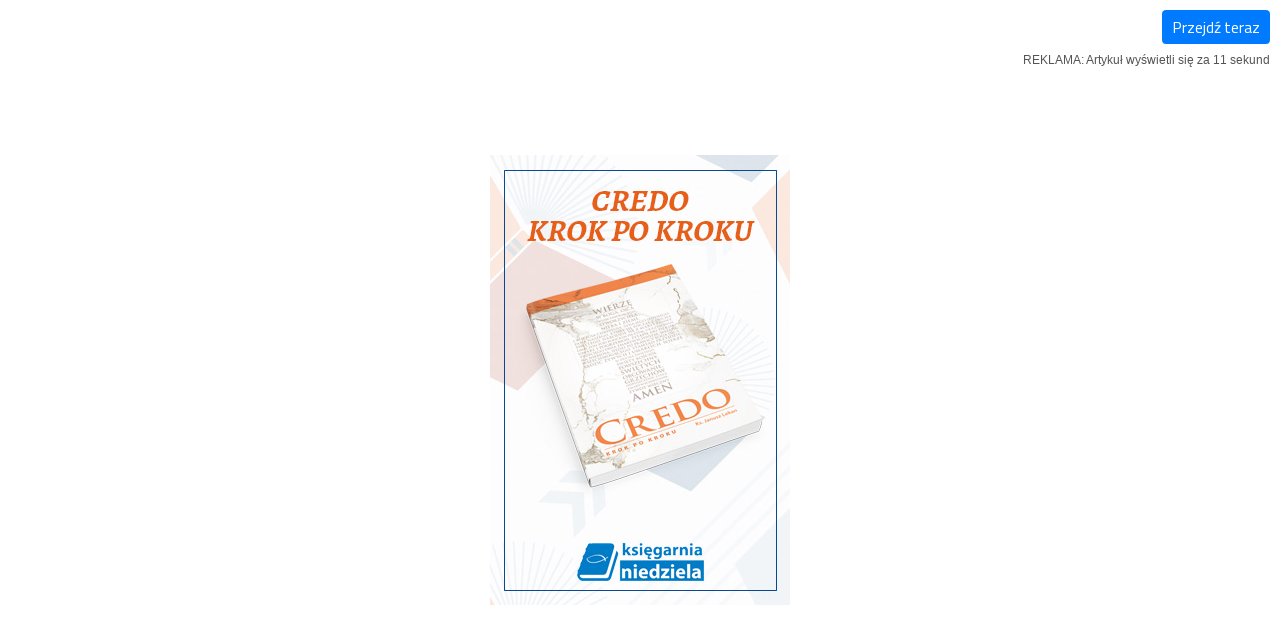

--- FILE ---
content_type: text/html; charset=UTF-8
request_url: https://m.niedziela.pl/artykul/100089/Czy-Polska-uratuje-swiat
body_size: 34762
content:

<!DOCTYPE html>
<html lang="pl">
<head>
    <meta charset="UTF-8">
    <meta http-equiv="Cache-Control" content="no-cache">
    <meta name="viewport" content="width=device-width, initial-scale=1">
    <meta name="keywords" content="książki,Niedziela,tygodnik katolicki">
    <meta name="news_keywords" content="książki,Niedziela,tygodnik katolicki">
    <meta name="description" content="Wydawnictwo Biały Kruk zaprasza 26 marca 2024 wtorek o godz 1830 do siedziby Stowarzyszenia Dziennikarzy Polskich w Warszawie ul Foksal 35 na premiery">
        
    <meta name="csrf-param" content="_csrf-frontend">
<meta name="csrf-token" content="s8DyMxwMYDVHBfomK2xYahWSXmy965LJ50DLoYO4eObRk7MKLz0hcAE9jlVAIBsGQNtvXYyO9IbTAfjS8_o50Q==">
    <title>Czy Polska uratuje świat? | Niedziela.pl</title>
    <link rel="dns-prefetch" href="//fonts.googleapis.com">
    <link rel="apple-touch-icon" sizes="57x57" href="https://niedziela.pl/apple-icon-57x57.png">
    <link rel="apple-touch-icon" sizes="60x60" href="https://niedziela.pl/apple-icon-60x60.png">
    <link rel="apple-touch-icon" sizes="72x72" href="https://niedziela.pl/apple-icon-72x72.png">
    <link rel="apple-touch-icon" sizes="76x76" href="https://niedziela.pl/apple-icon-76x76.png">
    <link rel="apple-touch-icon" sizes="114x114" href="https://niedziela.pl/apple-icon-114x114.png">
    <link rel="apple-touch-icon" sizes="120x120" href="https://niedziela.pl/apple-icon-120x120.png">
    <link rel="apple-touch-icon" sizes="144x144" href="https://niedziela.pl/apple-icon-144x144.png">
    <link rel="apple-touch-icon" sizes="152x152" href="https://niedziela.pl/apple-icon-152x152.png">
    <link rel="apple-touch-icon" sizes="180x180" href="https://niedziela.pl/apple-icon-180x180.png">
    <link rel="icon" type="image/png" sizes="192x192"  href="https://niedziela.pl/android-icon-192x192.png">
    <link rel="icon" type="image/png" sizes="32x32" href="https://niedziela.pl/favicon-32x32.png">
    <link rel="icon" type="image/png" sizes="96x96" href="https://niedziela.pl/favicon-96x96.png">
    <link rel="icon" type="image/png" sizes="16x16" href="https://niedziela.pl/favicon-16x16.png">
    <link rel="manifest" href="https://m.niedziela.pl/manifest.json">
    <meta name="msapplication-TileColor" content="#ffffff">
    <meta name="msapplication-TileImage" content="https://niedziela.pl/ms-icon-144x144.png">
    <meta name="theme-color" content="#ffffff">

            <link rel="canonical" href="https://www.niedziela.pl/artykul/100089/Czy-Polska-uratuje-swiat">
    
    <link rel="preconnect" href="https://fonts.googleapis.com">
    <link rel="preconnect" href="https://fonts.gstatic.com" crossorigin>
    <link href="https://fonts.googleapis.com/css?family=Titillium+Web:400,400i,700,700i,900|PT+Serif:400,400i,700,700i&display=swap&subset=latin-ext" rel="stylesheet">
    
            <link rel="preload" fetchpriority="high" as="image" href="https://m.niedziela.pl/img/fullpageads-credoMobile.jpg" type="image/jpeg">
        
    <link href="/assets/css-compress/65069aab43aec4051f2073addaabbcf6.css?v=1747650014" rel="stylesheet">
<script>function printEMail2(login,host,nazwa,klasa){if(nazwa==""){nazwa=login+"@"+host;}
document.write("<a class=\""+klasa+"\" href=\"mailto:"+login+"@"+host+"\">"+nazwa+"</a>");}</script>
    
<meta property="og:site_name" content="niedziela.pl"/>
<meta property="og:title" content="Czy Polska uratuje świat?"/>
<meta property="og:type" content="article"/>
<meta property="og:url" content="https://niedziela.pl/artykul/100089"/>
<meta property="og:image" content="https://www.niedziela.pl/gifs/portaln/624x400/1711012223.jpg"/>
<meta property="og:image:type" content="image/jpeg"/>
<meta property="og:image:alt" content="Czy Polska uratuje świat?"/>
<meta property="og:image:width" content="624">
<meta property="og:image:height" content="400">
<meta property="og:description" content=""/>
<meta property="twitter:title" content="Czy Polska uratuje świat?">
<meta property="twitter:description" content=""/>
<meta property="twitter:image" content="https://www.niedziela.pl/gifs/portaln/624x400/1711012223.jpg">
<meta property="twitter:image:src" content="https://www.niedziela.pl/gifs/portaln/624x400/1711012223.jpg"/>
<meta property="twitter:image:width" content="624"/>
<meta property="twitter:image:height" content="400"/>
<meta property="twitter:image:type" content="image/jpeg"/>
<meta property="twitter:card" content="summary_large_image">
<meta property="twitter:site" content="@niedziela_pl">
<meta property="twitter:creator" content="@niedziela_pl">
            <!-- Google tag (gtag.js) -->
        <script async src="https://www.googletagmanager.com/gtag/js?id=G-29EVP6G74Y"></script>
        <script>
            window.dataLayer = window.dataLayer || [];
            function gtag(){dataLayer.push(arguments);}
                gtag('js', new Date());

                gtag('config', 'G-29EVP6G74Y');
                        </script>
            
        
    </head>
<body>

    
<div class="wrap scroll-Start border-dotted-bottom">

        <nav class="navbar navbar-expand container nav-flex-basis-auto">

         
<div class="navbar-collapse">
    
            <a href="https://m.niedziela.pl" class="header-logo" data-clicksmap="site:artykul - Header Logo - https://m.niedziela.pl"><img class="ml-main" src="/img/logo.jpg" width="317" height="72" alt="Logo niedziela.pl"></a>                    
            
                    
    </div>
            
    <div class="navbar-collapse justify-content-end my-main">
        <ul class="navbar-nav">
            <li class="nav-item megamenu yamm-fw text-center">
                <a href="https://e.niedziela.pl" class="nav-link menu-icon label-color" data-clicksmap="site:artykul - Header E-wydanie - https://e.niedziela.pl"><svg xmlns="http://www.w3.org/2000/svg" width="40" height="40" fill="currentColor" class="icon icon-ewydanie " style="" viewBox="0 0 40 40"><g>
            <g>
                <g>
                    <path d="M35.419,2.971V0H0.2v37.031h0.146C0.675,38.387,1.666,40,3.907,40h34.106V2.971H35.419z M33.193,2.224
                        c0,0.904,0,5.193,0,10.943H2.42c0-5.75,0-10.036,0-10.943C4.426,2.224,31.188,2.224,33.193,2.224z M2.42,15.5h30.773
                        c0,7.393,0,18.22,0,19.313c-2.008,0-28.768,0-30.772,0C2.42,33.718,2.42,22.893,2.42,15.5z M35.794,37.779
                        c-2.079,0-31.887,0-31.887,0c-0.685,0-1.051-0.363-1.249-0.748h32.761V5.189c0.159,0,0.294,0,0.375,0
                        C35.794,7.208,35.794,35.764,35.794,37.779z"/>
                    <rect x="19.156" y="17.216" width="11.19" height="2.228"/>
                    <rect x="19.156" y="21.732" width="11.19" height="2.23"/>
                    <rect x="19.156" y="26.006" width="11.19" height="2.232"/>
                    <rect x="19.156" y="30.521" width="11.19" height="2.228"/>
                    <rect x="4.488" y="16.706" width="11.442" height="11.261"/>
                    <rect x="4.364" y="30.762" width="11.78" height="2.229"/>
                </g>
            </g>
        </g>
        <g>
            <path d="M12.311,4.133c-0.278-0.075-0.844-0.111-1.729-0.111H8.571v7.349h1.739V8.719h0.338
                c0.65,0,1.156-0.035,1.506-0.104c0.269-0.059,0.536-0.179,0.793-0.358c0.261-0.182,0.479-0.434,0.646-0.749
                c0.168-0.316,0.254-0.708,0.254-1.164c0-0.593-0.148-1.086-0.441-1.466S12.746,4.247,12.311,4.133z M10.311,5.531h0.099
                c0.499,0,0.832,0.015,0.993,0.045c0.196,0.035,0.354,0.121,0.48,0.261c0.124,0.137,0.185,0.309,0.185,0.525
                c0,0.177-0.043,0.326-0.133,0.457s-0.21,0.224-0.37,0.287c-0.116,0.045-0.395,0.099-1.064,0.099h-0.189V5.531z"/>
            <path d="M19.529,4.854c-0.313-0.33-0.693-0.562-1.131-0.691c-0.325-0.095-0.777-0.141-1.382-0.141h-2.327v7.349
                h2.404c0.538,0,0.977-0.052,1.305-0.156c0.441-0.141,0.797-0.343,1.06-0.599c0.343-0.333,0.609-0.771,0.793-1.304
                c0.148-0.434,0.224-0.955,0.224-1.548c0-0.673-0.08-1.25-0.238-1.713C20.076,5.582,19.838,5.179,19.529,4.854z M16.428,5.531h0.478
                c0.563,0,0.517,0.021,0.704,0.063c0.235,0.051,0.43,0.149,0.581,0.291c0.152,0.144,0.273,0.351,0.36,0.615
                c0.09,0.273,0.137,0.677,0.137,1.201c0,0.525-0.047,0.942-0.137,1.241c-0.088,0.285-0.197,0.489-0.327,0.606
                c-0.131,0.119-0.301,0.205-0.505,0.256c-0.162,0.041-0.437,0.062-0.819,0.062h-0.472V5.531z"/>
            <polygon points="26.398,5.531 26.398,4.022 21.367,4.022 21.367,11.371 23.106,11.371 23.106,8.384 25.934,8.384 
                25.934,6.875 23.106,6.875 23.106,5.531 	"/>
        </g></svg><p class="text-uppercase font-weight-bold text-mini">E&#8209;wydanie</p></a>            </li>
            <li class="nav-item megamenu yamm-fw text-center">
                <a href="https://ksiegarnia.niedziela.pl" class="nav-link menu-icon color-logo" data-clicksmap="site:artykul - Header Ksiazki - https://ksiegarnia.niedziela.pl"><svg xmlns="http://www.w3.org/2000/svg" width="40" height="40" fill="currentColor" class="icon" viewBox="0 0 40 40">
               <g>
                   <path d="M38.119,37.946H2.426c-0.409,0-0.741-0.431-0.741-0.964V5.734c0-0.533,0.332-0.963,0.741-0.963h3.492
                       c0.409,0,0.741,0.431,0.741,0.963c0,0.533-0.332,0.964-0.741,0.964h-2.75v29.32h34.209V6.698h-2.749
                       c-0.409,0-0.741-0.431-0.741-0.964c0-0.533,0.332-0.963,0.741-0.963h3.491c0.409,0,0.741,0.431,0.741,0.963v31.249
                       C38.86,37.515,38.528,37.946,38.119,37.946z"/>
                   <path d="M20.272,37.854c-0.163,0-0.327-0.069-0.463-0.212c-2.913-3.042-6.573-4.716-10.307-4.716H5.918
                       c-0.41,0-0.741-0.431-0.741-0.964c0-0.532,0.332-0.963,0.741-0.963h3.584c4.07,0,8.061,1.825,11.235,5.14
                       c0.319,0.333,0.371,0.939,0.114,1.354C20.704,37.729,20.489,37.854,20.272,37.854z"/>
                   <path d="M5.918,32.926c-0.41,0-0.741-0.431-0.741-0.964V2.401c0-0.532,0.332-0.964,0.741-0.964h3.584
                       c4.07,0,8.061,1.825,11.235,5.139c0.319,0.333,0.371,0.94,0.114,1.354c-0.256,0.417-0.723,0.481-1.042,0.149
                       c-2.913-3.041-6.573-4.716-10.307-4.716H6.659v28.598C6.659,32.495,6.327,32.926,5.918,32.926z"/>
                   <path d="M17.351,11.069c-0.113,0-0.229-0.034-0.336-0.105c-2.313-1.538-4.912-2.35-7.513-2.35H8.43
                       c-0.41,0-0.742-0.432-0.742-0.964S8.02,6.686,8.43,6.686h1.072c2.834,0,5.666,0.885,8.187,2.561
                       c0.365,0.243,0.509,0.823,0.323,1.297C17.881,10.878,17.621,11.069,17.351,11.069z"/>
                   <path d="M17.351,15.777c-0.113,0-0.229-0.034-0.336-0.105c-2.314-1.539-4.912-2.351-7.513-2.351H8.43
                       c-0.41,0-0.742-0.432-0.742-0.963c0-0.533,0.332-0.964,0.742-0.964h1.072c2.834,0,5.665,0.886,8.187,2.562
                       c0.365,0.242,0.509,0.824,0.323,1.297C17.881,15.586,17.621,15.777,17.351,15.777z"/>
                   <path d="M17.351,20.485c-0.113,0-0.229-0.034-0.336-0.105c-2.315-1.538-4.913-2.351-7.513-2.351H8.43
                       c-0.41,0-0.742-0.431-0.742-0.963c0-0.532,0.332-0.964,0.742-0.964h1.072c2.834,0,5.665,0.885,8.187,2.562
                       c0.365,0.242,0.51,0.823,0.323,1.297C17.881,20.293,17.621,20.485,17.351,20.485z"/>
                   <path d="M17.351,25.193c-0.113,0-0.229-0.034-0.336-0.105c-2.315-1.537-4.913-2.35-7.513-2.35H8.43
                       c-0.41,0-0.742-0.432-0.742-0.964c0-0.532,0.332-0.964,0.742-0.964h1.072c2.834,0,5.665,0.884,8.187,2.562
                       c0.365,0.242,0.51,0.822,0.323,1.297C17.881,25.001,17.621,25.193,17.351,25.193z"/>
                   <path d="M17.351,29.901c-0.113,0-0.229-0.033-0.336-0.104c-2.313-1.538-4.912-2.351-7.513-2.351H8.43
                       c-0.41,0-0.742-0.433-0.742-0.964c0-0.533,0.332-0.964,0.742-0.964h1.072c2.834,0,5.666,0.885,8.187,2.562
                       c0.365,0.242,0.509,0.822,0.323,1.297C17.881,29.709,17.621,29.901,17.351,29.901z"/>
                   <path d="M23.194,11.069c-0.27,0-0.529-0.191-0.66-0.525c-0.188-0.475-0.042-1.055,0.323-1.297
                       c2.521-1.676,5.352-2.561,8.186-2.561h1.072c0.41,0,0.742,0.432,0.742,0.964s-0.332,0.964-0.742,0.964h-1.072
                       c-2.601,0-5.198,0.812-7.512,2.35C23.424,11.035,23.309,11.069,23.194,11.069z"/>
                   <path d="M23.194,15.777c-0.27,0-0.529-0.191-0.66-0.525c-0.188-0.473-0.042-1.055,0.323-1.297
                       c2.521-1.676,5.353-2.562,8.186-2.562h1.072c0.41,0,0.742,0.432,0.742,0.964c0,0.532-0.332,0.963-0.742,0.963h-1.072
                       c-2.6,0-5.198,0.812-7.512,2.351C23.424,15.743,23.309,15.777,23.194,15.777z"/>
                   <path d="M23.194,20.485c-0.27,0-0.529-0.192-0.66-0.525c-0.188-0.474-0.042-1.055,0.323-1.297
                       c2.522-1.676,5.354-2.562,8.186-2.562h1.072c0.41,0,0.742,0.432,0.742,0.964c0,0.532-0.332,0.963-0.742,0.963h-1.072
                       c-2.6,0-5.198,0.813-7.512,2.351C23.424,20.451,23.309,20.485,23.194,20.485z"/>
                   <path d="M23.194,25.193c-0.27,0-0.529-0.191-0.66-0.525c-0.188-0.475-0.042-1.055,0.323-1.297
                       c2.522-1.677,5.354-2.562,8.186-2.562h1.072c0.41,0,0.742,0.433,0.742,0.964c0,0.532-0.332,0.964-0.742,0.964h-1.072
                       c-2.6,0-5.198,0.813-7.512,2.35C23.424,25.159,23.309,25.193,23.194,25.193z"/>
                   <path d="M23.194,29.901c-0.27,0-0.529-0.191-0.66-0.525c-0.188-0.475-0.042-1.055,0.323-1.297
                       c2.521-1.676,5.352-2.562,8.186-2.562h1.072c0.41,0,0.742,0.431,0.742,0.964c0,0.531-0.332,0.964-0.742,0.964h-1.072
                       c-2.601,0-5.198,0.813-7.512,2.351C23.424,29.868,23.309,29.901,23.194,29.901z"/>
                   <path d="M20.273,37.854c-0.109,0-0.219-0.033-0.321-0.095c-0.257-0.161-0.42-0.499-0.42-0.869V7.328
                       c0-0.292,0.102-0.569,0.277-0.752c3.174-3.314,7.164-5.139,11.234-5.139h3.585c0.409,0,0.741,0.432,0.741,0.964v29.561
                       c0,0.533-0.332,0.964-0.741,0.964h-3.585c-3.733,0-7.394,1.674-10.306,4.716C20.603,37.781,20.438,37.854,20.273,37.854z
                        M21.015,7.797v27.188c2.949-2.583,6.458-3.986,10.028-3.986h2.844V3.364h-2.844C27.427,3.364,23.88,4.936,21.015,7.797z"/>
               </g>
               </svg>
                        <p class="text-uppercase font-weight-bold text-mini">Książki</p></a>            </li>
        <li class="nav-item megamenu yamm-fw text-center">
        <a href="#" data-toggle="dropdown" aria-haspopup="true" aria-expanded="false" class="nav-link search-icon">
            <svg xmlns="http://www.w3.org/2000/svg" width="40" height="40" fill="currentColor" class="icon icon-search " style="" viewBox="0 0 40 40"><g>
            <path d="M37.186,31.024l-6.287-6.287c-0.524-0.524-1.222-0.815-1.962-0.815h-0.001c-0.122,0-0.23,0.054-0.349,0.069
                l-2.969-2.967c1.044-1.876,1.652-3.968,1.652-6.173c0-3.413-1.329-6.62-3.742-9.034c-2.412-2.414-5.623-3.745-9.035-3.745
                S7.872,3.403,5.459,5.817c-2.414,2.414-3.743,5.622-3.743,9.034c0,3.412,1.329,6.62,3.743,9.034
                c2.413,2.413,5.622,3.743,9.034,3.743c2.205,0,4.298-0.608,6.174-1.652l2.969,2.969c-0.104,0.823,0.113,1.679,0.743,2.31
                l6.287,6.288c0.525,0.524,1.224,0.814,1.963,0.814c0.741,0,1.438-0.29,1.962-0.814l2.595-2.594h0.002
                C38.266,33.866,38.266,32.106,37.186,31.024z M7.065,22.279c-1.984-1.983-3.077-4.622-3.077-7.428s1.093-5.444,3.077-7.428
                c1.984-1.986,4.622-3.08,7.428-3.08c2.806,0,5.444,1.093,7.43,3.08c4.094,4.095,4.094,10.76,0,14.855
                C17.827,26.378,11.161,26.374,7.065,22.279z M23.528,23.885c0.295-0.295,0.522-0.637,0.784-0.955l2.234,2.234l-1.74,1.737
                l-2.233-2.231C22.893,24.408,23.232,24.18,23.528,23.885z M35.579,33.343l-2.596,2.593c-0.254,0.255-0.451,0.257-0.709,0
                l-6.287-6.287c-0.197-0.195-0.197-0.517-0.002-0.712l2.597-2.597c0.128-0.126,0.276-0.146,0.354-0.146s0.227,0.02,0.356,0.148
                l6.287,6.288C35.774,32.826,35.774,33.148,35.579,33.343z"/>
            <path d="M8.923,9.28c-0.444,0.443-0.444,1.162,0,1.606c0.443,0.443,1.162,0.443,1.605,0
                c2.188-2.19,5.743-2.186,7.931,0c0.222,0.221,0.512,0.333,0.803,0.333s0.581-0.111,0.803-0.333c0.444-0.444,0.444-1.164,0-1.606
                C16.991,6.207,11.995,6.207,8.923,9.28z"/>
        </g></svg>            <p class="text-uppercase font-weight-bold text-mini">Szukaj</p>
        </a>
          
<div id="searchmenuContainer" class="dropdown-menu link-light background-gray2 py-3x shadow">
    <div class="yamm-content">
        <div class="container-fluid">
            <div class="row">
              <div class="col-10 offset-1">
                   <form action="https://m.niedziela.pl/znalezione">
                       <div class="input-group">
        <input type="search" placeholder="Szukaj..." name="q" class="form-control">
        <div class="input-group-append">
        <button type="submit" class="btn btn-label px-2x"><svg xmlns="http://www.w3.org/2000/svg" width="40" height="40" fill="currentColor" class="icon icon-search " style="" viewBox="0 0 40 40"><g>
            <path d="M37.186,31.024l-6.287-6.287c-0.524-0.524-1.222-0.815-1.962-0.815h-0.001c-0.122,0-0.23,0.054-0.349,0.069
                l-2.969-2.967c1.044-1.876,1.652-3.968,1.652-6.173c0-3.413-1.329-6.62-3.742-9.034c-2.412-2.414-5.623-3.745-9.035-3.745
                S7.872,3.403,5.459,5.817c-2.414,2.414-3.743,5.622-3.743,9.034c0,3.412,1.329,6.62,3.743,9.034
                c2.413,2.413,5.622,3.743,9.034,3.743c2.205,0,4.298-0.608,6.174-1.652l2.969,2.969c-0.104,0.823,0.113,1.679,0.743,2.31
                l6.287,6.288c0.525,0.524,1.224,0.814,1.963,0.814c0.741,0,1.438-0.29,1.962-0.814l2.595-2.594h0.002
                C38.266,33.866,38.266,32.106,37.186,31.024z M7.065,22.279c-1.984-1.983-3.077-4.622-3.077-7.428s1.093-5.444,3.077-7.428
                c1.984-1.986,4.622-3.08,7.428-3.08c2.806,0,5.444,1.093,7.43,3.08c4.094,4.095,4.094,10.76,0,14.855
                C17.827,26.378,11.161,26.374,7.065,22.279z M23.528,23.885c0.295-0.295,0.522-0.637,0.784-0.955l2.234,2.234l-1.74,1.737
                l-2.233-2.231C22.893,24.408,23.232,24.18,23.528,23.885z M35.579,33.343l-2.596,2.593c-0.254,0.255-0.451,0.257-0.709,0
                l-6.287-6.287c-0.197-0.195-0.197-0.517-0.002-0.712l2.597-2.597c0.128-0.126,0.276-0.146,0.354-0.146s0.227,0.02,0.356,0.148
                l6.287,6.288C35.774,32.826,35.774,33.148,35.579,33.343z"/>
            <path d="M8.923,9.28c-0.444,0.443-0.444,1.162,0,1.606c0.443,0.443,1.162,0.443,1.605,0
                c2.188-2.19,5.743-2.186,7.931,0c0.222,0.221,0.512,0.333,0.803,0.333s0.581-0.111,0.803-0.333c0.444-0.444,0.444-1.164,0-1.606
                C16.991,6.207,11.995,6.207,8.923,9.28z"/>
        </g></svg></button>        </div>
                       </div>
        </form>
              </div>    
            </div>      
        </div>           
    </div>    
</div>
      </li>
      <li class="nav-item megamenu yamm-fw text-center">
        <a href="#" data-toggle="modal" data-target="#modalMenu" aria-haspopup="true" aria-expanded="false" class="nav-link menu-icon">
            <svg xmlns="http://www.w3.org/2000/svg" width="40" height="40" fill="currentColor" class="icon icon-menu " style="" viewBox="0 0 40 40"><g>
            <path d="M20.094,18.245c4.968,0,9.938-0.003,14.908,0.003c1.299,0.001,2.123,0.815,1.996,1.934
                c-0.094,0.827-0.685,1.44-1.512,1.545c-0.28,0.035-0.566,0.031-0.85,0.031C24.863,21.76,15.091,21.76,5.319,21.76
                c-1.504,0-2.333-0.629-2.33-1.765c0.003-1.141,0.816-1.75,2.34-1.75C10.25,18.245,15.172,18.245,20.094,18.245z"/>
            <g>
                <path d="M20.094,31.745c4.969,0.001,9.938-0.003,14.908,0.003c1.299,0.002,2.123,0.815,1.996,1.935
                    c-0.094,0.827-0.685,1.44-1.512,1.545c-0.28,0.035-0.566,0.031-0.85,0.031C24.863,35.26,15.091,35.26,5.319,35.26
                    c-1.504,0-2.333-0.629-2.33-1.765c0.003-1.141,0.816-1.749,2.34-1.75C10.25,31.744,15.172,31.745,20.094,31.745z"/>
            </g>
            <g>
                <path d="M20.094,4.245c4.969,0.001,9.938-0.003,14.908,0.003c1.299,0.002,2.123,0.815,1.996,1.935
                    c-0.094,0.827-0.685,1.44-1.512,1.545c-0.28,0.035-0.566,0.031-0.85,0.031C24.863,7.76,15.091,7.76,5.319,7.76
                    c-1.504,0-2.333-0.629-2.33-1.765c0.003-1.141,0.816-1.749,2.34-1.75C10.25,4.244,15.172,4.245,20.094,4.245z"/>
            </g>
        </g></svg>            <p class="text-uppercase font-weight-bold text-mini">Menu</p>
        </a>

                    
<div class="modal fade modal-fullscreen" id="modalMenu" tabindex="-1" role="dialog" aria-hidden="true">
    <div class="modal-dialog" role="document">
        <div class="modal-content background-gray3">
            <div class="modal-header background-gray2 color-light">
                <h5 class="modal-title ml-main p-0 bigger">MENU</h5>
                <button type="button" class="close p-0 mr-main" data-dismiss="modal" aria-label="Close">
                    <span aria-hidden="true" class="bigger">&times;</span>
                </button>
            </div>
            <div class="modal-body background-light">
                <div class="container-fluid">
                    <div class="row">
                        <div class="col-md-12">
                            <p class="fs-2x text-center pb-main border-dotted-bottom">  

                                
                                <a href="https://www.facebook.com/tkniedziela" class="gap-left-2x" data-clicksmap="site:artykul - Header - https://www.facebook.com/tkniedziela"><svg xmlns="http://www.w3.org/2000/svg" width="40" height="40" fill="currentColor" class="icon icon-facebook boxsize-1" style="" viewBox="0 0 40 40"><path d="M20,39.072L20,39.072C9.511,39.072,0.929,30.49,0.929,20S9.511,0.928,20,0.928
            C30.489,0.928,39.072,9.51,39.072,20S30.489,39.072,20,39.072"/>
        <path fill="#FFFFFF" d="M24.348,22.242l0.562-4.343h-4.302v-2.774c0-1.257,0.352-2.114,2.153-2.114l2.299-0.001V9.125
            c-0.396-0.052-1.761-0.171-3.35-0.171c-3.318,0-5.586,2.024-5.586,5.742v3.203h-3.751v4.343h3.751v10.204h4.484V22.242H24.348z"/></svg></a> 
                                <a href="https://twitter.com/niedziela_pl" data-clicksmap="site:artykul - Header - https://twitter.com/niedziela_pl"><svg xmlns="http://www.w3.org/2000/svg" width="40" height="40" fill="currentColor" class="icon icon-x boxsize-1 mx-half" style="" viewBox="0 0 40 40"><path d="M1.929,2.141l14.734,19.701L1.836,37.859h3.337l12.981-14.024l10.488,14.024H40L24.436,17.051l13.801-14.91
            h-3.338L22.943,15.057L13.285,2.141H1.929z M6.836,4.599h5.217L35.09,35.401h-5.217L6.836,4.599z"/></svg></a>                                <a href="https://www.instagram.com/tygodnik.niedziela" data-clicksmap="site:artykul - Header - https://www.instagram.com/tygodnik.niedziela"><svg xmlns="http://www.w3.org/2000/svg" width="40" height="40" fill="currentColor" class="icon icon-instagram boxsize-1 mx-half" style="" viewBox="0 0 40 40"><path d="M28.183,1.384H12.281c-5.996,0-10.857,4.861-10.857,10.857v15.9C1.424,34.139,6.286,39,12.281,39h15.901
            c5.996,0,10.857-4.861,10.857-10.857v-15.9C39.04,6.245,34.179,1.384,28.183,1.384 M35.576,28.421c0,3.98-3.227,7.208-7.207,7.208
            H12.095c-3.979,0-7.207-3.228-7.207-7.208V12.149c0-3.98,3.228-7.207,7.207-7.207h16.274c3.98,0,7.207,3.227,7.207,7.207V28.421z"/>
        <path d="M20.232,10.525c-5.39,0-9.76,4.371-9.76,9.76c0,5.39,4.37,9.76,9.76,9.76c5.39,0,9.76-4.371,9.76-9.76
            C29.992,14.896,25.622,10.525,20.232,10.525 M20.232,26.611c-3.494,0-6.328-2.832-6.328-6.326c0-3.493,2.833-6.326,6.328-6.326
            s6.326,2.833,6.326,6.326C26.559,23.779,23.727,26.611,20.232,26.611"/>
        <path d="M30.317,7.88c-1.256,0-2.274,1.019-2.274,2.273c0,1.257,1.019,2.274,2.274,2.274
            c1.255,0,2.274-1.018,2.274-2.274C32.592,8.899,31.572,7.88,30.317,7.88"/></svg></a>   
                                <a href="https://www.tiktok.com/@niedziela.pl" data-clicksmap="site:artykul - Header - https://www.tiktok.com/@niedziela.pl"><svg xmlns="http://www.w3.org/2000/svg" width="40" height="40" fill="currentColor" class="icon icon-instagram boxsize-1 mx-half" style="" viewBox="0 0 40 40"><path d="M22.299,1.613h4.552c0.33,1.643,1.239,3.717,2.837,5.774c1.562,2.016,3.636,3.42,6.401,3.42v4.597
	c-4.029,0-7.057-1.871-9.193-4.204v15.696c0,6.348-5.145,11.492-11.492,11.492c-6.347,0-11.492-5.145-11.492-11.492
	s5.146-11.492,11.492-11.492V20c-3.808,0-6.896,3.088-6.896,6.895s3.087,6.896,6.896,6.896c3.808,0,6.896-3.089,6.896-6.896V1.613z"
	/>
</svg></a>                        
                                <a href="https://www.youtube.com/channel/UC0FTDWQLiOdAYHbSp4skcfQ" data-clicksmap="site:artykul - Header - https://www.youtube.com/channel/UC0FTDWQLiOdAYHbSp4skcfQ"><svg xmlns="http://www.w3.org/2000/svg" width="40" height="40" fill="currentColor" class="icon icon-youtube boxsize-1 mx-half" style="" viewBox="0 0 40 40"><path d="M33.078,6.614H7.977c-4.798,0-6.748,3.889-6.748,8.69v9.191c0,4.799,2.154,8.69,6.954,8.69h24.693
            c4.798,0,6.439-3.891,6.439-8.69v-9.191C39.315,10.503,37.879,6.614,33.078,6.614 M16.774,25.111V14.689l9.984,5.211L16.774,25.111z
            "/></svg></a>                                 
                            </p>
                            <div class="megamenuContainer">
                                <ul class="list-group list-group-flush text-center">
                                                                                                            <li class="list-group-item border-dotted-top">

                                            <a class="font-weight-bold text-uppercase px-main pt-main" href="/dzial/1/Kosciol">Kościół</a></h6>  

                                            <ul class="list-group list-group-flush px-main text-left">
                                                                                                    <li class="list-group-item"><a class="text-small p-main display-block" href="/dzial/143/Leon-XIV">Leon XIV</a></li>
                                                                                                    <li class="list-group-item"><a class="text-small p-main display-block" href="/dzial/100/Franciszek">Franciszek </a></li>
                                                                                                    <li class="list-group-item"><a class="text-small p-main display-block" href="/dzial/2/Benedykt-XVI">Benedykt XVI</a></li>
                                                                                                    <li class="list-group-item"><a class="text-small p-main display-block" href="/dzial/3/Jan-Pawel-II">Jan Paweł II</a></li>
                                                                                                    <li class="list-group-item"><a class="text-small p-main display-block" href="/dzial/140/Wielcy-kaplani">Wielcy kapłani</a></li>
                                                                                                    <li class="list-group-item"><a class="text-small p-main display-block" href="/dzial/6/Wiara">Wiara</a></li>
                                                                                                    <li class="list-group-item"><a class="text-small p-main display-block" href="/dzial/4/Polska">Polska</a></li>
                                                                                                    <li class="list-group-item"><a class="text-small p-main display-block" href="/dzial/32/W-diecezjach">W diecezjach</a></li>
                                                                                                    <li class="list-group-item"><a class="text-small p-main display-block" href="/dzial/113/Watykan">Watykan</a></li>
                                                                                                    <li class="list-group-item"><a class="text-small p-main display-block" href="/dzial/118/Europa">Europa</a></li>
                                                                                                    <li class="list-group-item"><a class="text-small p-main display-block" href="/dzial/124/Afryka">Afryka</a></li>
                                                                                                    <li class="list-group-item"><a class="text-small p-main display-block" href="/dzial/5/Swiat">Świat</a></li>
                                                  
                                            </ul>

                                        </li>
                                        
                                                                                                            <li class="list-group-item border-dotted-top">

                                            <a class="font-weight-bold text-uppercase px-main pt-main" href="/dzial/12/Wiadomosci">Wiadomości</a></h6>  

                                            <ul class="list-group list-group-flush px-main text-left">
                                                                                                    <li class="list-group-item"><a class="text-small p-main display-block" href="/dzial/13/Rodzina">Rodzina</a></li>
                                                                                                    <li class="list-group-item"><a class="text-small p-main display-block" href="/dzial/15/Zdrowie">Zdrowie</a></li>
                                                                                                    <li class="list-group-item"><a class="text-small p-main display-block" href="/dzial/16/Edukacja">Edukacja</a></li>
                                                                                                    <li class="list-group-item"><a class="text-small p-main display-block" href="/dzial/17/Kultura">Kultura</a></li>
                                                                                                    <li class="list-group-item"><a class="text-small p-main display-block" href="/dzial/38/Komentarze">Komentarze</a></li>
                                                                                                    <li class="list-group-item"><a class="text-small p-main display-block" href="/dzial/46/Gospodarka">Gospodarka</a></li>
                                                                                                    <li class="list-group-item"><a class="text-small p-main display-block" href="/dzial/55/Polityka">Polityka</a></li>
                                                                                                    <li class="list-group-item"><a class="text-small p-main display-block" href="/dzial/125/Konflikty-zbrojne">Konflikty zbrojne</a></li>
                                                                                                    <li class="list-group-item"><a class="text-small p-main display-block" href="/dzial/126/Terroryzm">Terroryzm</a></li>
                                                  
                                            </ul>

                                        </li>
                                        
                                                                                                            <li class="list-group-item border-dotted-top">

                                            <a class="font-weight-bold text-uppercase px-main pt-main" href="/dzial/22/W-wolnej-chwili">W wolnej chwili</a></h6>  

                                            <ul class="list-group list-group-flush px-main text-left">
                                                                                                    <li class="list-group-item"><a class="text-small p-main display-block" href="/dzial/23/Turystyka">Turystyka</a></li>
                                                                                                    <li class="list-group-item"><a class="text-small p-main display-block" href="/dzial/24/Sport">Sport</a></li>
                                                                                                    <li class="list-group-item"><a class="text-small p-main display-block" href="/dzial/25/Nauka">Nauka</a></li>
                                                                                                    <li class="list-group-item"><a class="text-small p-main display-block" href="/dzial/26/Z-zakonnej-kuchni">Z zakonnej kuchni</a></li>
                                                                                                    <li class="list-group-item"><a class="text-small p-main display-block" href="/dzial/132/Porady">Porady</a></li>
                                                  
                                            </ul>

                                        </li>
                                        
                                                                        
                                                                        
                                    <li class="list-group-item border-dotted-top">
                                        <p class="font-weight-bold text-uppercase px-main pt-main">Nasze serwisy</p>

                                        <ul class="list-group list-group-flush px-main text-left">
                                            <li class="list-group-item"><a class="text-small p-main display-block" href="https://niezbednik.niedziela.pl">Niezbędnik katolika</a></li>
                                            <li class="list-group-item"><a class="text-small p-main display-block" href="https://ksiegarnia.niedziela.pl">Księgarnia</a></li>
                                            <li class="list-group-item"><a class="text-small p-main display-block" href="https://tv.niedziela.pl">Studio TV</a></li>
                                            <li class="list-group-item"><a class="text-small p-main display-block" href="https://fm.niedziela.pl">Studio radiowe</a></li>
                                            <li class="list-group-item"><a class="text-small p-main display-block" href="https://m.niedziela.pl/zdjecia">Fotogalerie</a></li>
                                            <li class="list-group-item"><a class="text-small p-main display-block" href="https://fundacja.niedziela.pl">Fundacja</a></li>
                                        </ul>
                                    </li>
                                </ul>
                            </div>    
                        </div>
                    </div>    
                    <div class="row mt-half">
                        <div class="col-md-12 pt-main link-light background-logo">
                            <div class="row">
                                <div class="col-12 text-center">
                                    <a href="/prezentacja"><img class="img-fluid py-main px-2x" src="/images/okladki/ewydanie/202551.png" alt=""></a>                                </div>

                                <div class="col-12 px-main pb-main">
                                    <h3 class="text-center font-weight-bold color-light">
                                        Niedziela 51/2025                                        <br><span class="font-weight-normal pb-half">Na kogo czekasz?</span>
                                    </h3>


                                    <ul class="list-inline py-main text-center">

                                        <li class="list-inline-item"><a class="text-uppercase" href="/prezentacja">[ Spis treści ]</a></li>
                                        <li class="list-inline-item"><a class="text-uppercase" href="/prenumerata">[ prenumerata ]</a>                                        <li class="list-inline-item"><a class="text-uppercase" href="https://e.niedziela.pl">[ e-wydanie ]</a>                                        <li class="list-inline-item"><a class="text-uppercase" href="/newsletter">[ newsletter ]</a>                                        <li class="list-inline-item"><a class="text-uppercase" href="/archiwum">[ archiwum ]</a></li>

                                    </ul>
                                            
                                    <h5 class="pt-main pb-half border-solid-top text-center color-light">Edycje diecezjalne</h5>
                                            
                                    <ul class="list-inline list-edycje text-center">
                                        
                                                <li class="list-inline-item"><a href="https://m.bielsko.niedziela.pl" data-clicksmap="site:artykul - megamenu diecezje - https://m.bielsko.niedziela.pl">[ Niedziela bielsko-żywiecka ]</a></li>

                                        
                                                <li class="list-inline-item"><a href="https://m.czestochowa.niedziela.pl" data-clicksmap="site:artykul - megamenu diecezje - https://m.czestochowa.niedziela.pl">[ Niedziela częstochowska ]</a></li>

                                        
                                                <li class="list-inline-item"><a href="https://m.kielce.niedziela.pl" data-clicksmap="site:artykul - megamenu diecezje - https://m.kielce.niedziela.pl">[ Niedziela kielecka ]</a></li>

                                        
                                                <li class="list-inline-item"><a href="https://m.legnica.niedziela.pl" data-clicksmap="site:artykul - megamenu diecezje - https://m.legnica.niedziela.pl">[ Niedziela legnicka ]</a></li>

                                        
                                                <li class="list-inline-item"><a href="https://m.lublin.niedziela.pl" data-clicksmap="site:artykul - megamenu diecezje - https://m.lublin.niedziela.pl">[ Niedziela lubelska ]</a></li>

                                        
                                                <li class="list-inline-item"><a href="https://m.lodz.niedziela.pl" data-clicksmap="site:artykul - megamenu diecezje - https://m.lodz.niedziela.pl">[ Niedziela łódzka ]</a></li>

                                        
                                                <li class="list-inline-item"><a href="https://m.krakow.niedziela.pl" data-clicksmap="site:artykul - megamenu diecezje - https://m.krakow.niedziela.pl">[ Niedziela małopolska ]</a></li>

                                        
                                                <li class="list-inline-item"><a href="https://m.drohiczyn.niedziela.pl" data-clicksmap="site:artykul - megamenu diecezje - https://m.drohiczyn.niedziela.pl">[ Niedziela podlaska ]</a></li>

                                        
                                                <li class="list-inline-item"><a href="https://m.przemysl.niedziela.pl" data-clicksmap="site:artykul - megamenu diecezje - https://m.przemysl.niedziela.pl">[ Niedziela przemyska ]</a></li>

                                        
                                                <li class="list-inline-item"><a href="https://m.rzeszow.niedziela.pl" data-clicksmap="site:artykul - megamenu diecezje - https://m.rzeszow.niedziela.pl">[ Niedziela rzeszowska ]</a></li>

                                        
                                                <li class="list-inline-item"><a href="https://m.sandomierz.niedziela.pl" data-clicksmap="site:artykul - megamenu diecezje - https://m.sandomierz.niedziela.pl">[ Niedziela sandomierska ]</a></li>

                                        
                                                <li class="list-inline-item"><a href="https://m.sosnowiec.niedziela.pl" data-clicksmap="site:artykul - megamenu diecezje - https://m.sosnowiec.niedziela.pl">[ Niedziela sosnowiecka ]</a></li>

                                        
                                                <li class="list-inline-item"><a href="https://m.szczecin.niedziela.pl" data-clicksmap="site:artykul - megamenu diecezje - https://m.szczecin.niedziela.pl">[ Niedziela szczecińsko-kamieńska ]</a></li>

                                        
                                                <li class="list-inline-item"><a href="https://m.swidnica.niedziela.pl" data-clicksmap="site:artykul - megamenu diecezje - https://m.swidnica.niedziela.pl">[ Niedziela świdnicka ]</a></li>

                                        
                                                <li class="list-inline-item"><a href="https://m.torun.niedziela.pl" data-clicksmap="site:artykul - megamenu diecezje - https://m.torun.niedziela.pl">[ Niedziela toruńska ]</a></li>

                                        
                                                <li class="list-inline-item"><a href="https://m.warszawa.niedziela.pl" data-clicksmap="site:artykul - megamenu diecezje - https://m.warszawa.niedziela.pl">[ Niedziela warszawska ]</a></li>

                                        
                                                <li class="list-inline-item"><a href="https://m.wroclaw.niedziela.pl" data-clicksmap="site:artykul - megamenu diecezje - https://m.wroclaw.niedziela.pl">[ Niedziela wrocławska ]</a></li>

                                        
                                                <li class="list-inline-item"><a href="https://m.zamosc-lubaczow.niedziela.pl" data-clicksmap="site:artykul - megamenu diecezje - https://m.zamosc-lubaczow.niedziela.pl">[ Niedziela zamojsko-lubaczowska ]</a></li>

                                        
                                                <li class="list-inline-item"><a href="https://m.zielonagora-gorzow.niedziela.pl" data-clicksmap="site:artykul - megamenu diecezje - https://m.zielonagora-gorzow.niedziela.pl">[ Niedziela zielonogórsko-gorzowska ]</a></li>

                                        
                                                <li class="list-inline-item"><a href="https://m.plus.niedziela.pl" data-clicksmap="site:artykul - megamenu diecezje - https://m.plus.niedziela.pl">[ Niedziela Plus ]</a></li>

                                                                            </ul>

                                </div>

                            </div>  
                        </div> 
                    </div>

                </div>    
            </div>
            <div class="modal-footer">
                <button type="button" class="btn btn-secondary" data-dismiss="modal">Zamknij</button>

            </div>
        </div>
    </div>
</div>
      </li>
      </ul>
  </div>

   
</nav> 

    </div>

     
    
    <div class="container">
        
        
<div class="reklama pt-2x pb-main border-dotted-bottom" style="min-height:334px;">
    <p class="text-center">Reklama</p> 
    <div style="margin: 0 auto; width: 300px">
                            
            <!-- Revive Adserver Asynchronous JS Tag - Generated with Revive Adserver v5.3.1 -->
            <ins data-revive-zoneid="8" data-revive-id="003a23306e35faa082a275f7d72db245"></ins>
            <script async src="//adsnew.niedziela.pl/www/delivery/asyncjs.php"></script>

    </div>
</div>    
             
        



            
                <h4 class="article-breadcrumbs text-center mt-main">
                    <a href="https://m.niedziela.pl/dzial/22/W-wolnej-chwili" data-clicksmap="site:artykul - Breadcrumbs - https://m.niedziela.pl/dzial/22/W-wolnej-chwili">W wolnej chwili</a>                </h4>

            
            
            <h1 class="title-page mx-main mb-main text-center   ">Czy Polska uratuje świat?</h1>

                        <div class="mr-main">
                <div class="row row-eq-height mb-main">
                        <div class="col-md-3 pt-half pr-main"><h3 class="article-author font-weight-bold pt-half ml-main mb-main"><svg xmlns="http://www.w3.org/2000/svg" width="40" height="40" fill="currentColor" class="icon icon-author " style="width: 1em; height: 1em" viewBox="0 0 40 40"><g>
            <path d="M33.201,13.339c1.132-1.223,1.156-3.017,0.237-4.332l2.332-2.52c0.498-0.538,0.464-1.377-0.074-1.875
                l-2.378-2.2c-0.535-0.496-1.374-0.464-1.872,0.074l-2.33,2.519c-1.379-0.812-3.151-0.635-4.284,0.59l-1.664,1.799l8.368,7.743
                L33.201,13.339z"/>
            <path d="M35.221,17.378c-0.653-0.603-1.653-0.561-2.255,0.088L31.4,19.158l-10.3-9.53l-5.397,5.832
                c-3.632,3.925-7.523,8.696-9.63,11.494C4.345,29.3,1.93,36.523,1.648,37.35c-0.151,0.464-0.005,0.961,0.363,1.303
                c0.368,0.34,0.876,0.446,1.326,0.261c0.803-0.345,7.839-3.293,10.061-5.261c2.608-2.295,7.063-6.546,10.674-10.448l3.351-3.621
                l1.931,1.787l-7.121,7.697c-0.604,0.651-0.564,1.65,0.087,2.254c0.65,0.602,1.651,0.564,2.254-0.088l10.734-11.601
                C35.909,18.983,35.87,17.98,35.221,17.378z"/>
        </g></svg> Mat.prasowy</h3>
                                </div>
                                <div class="col-md-9 py-half pl-main">
                                   <img class="img-fluid" style="height: auto; width: 100%;" width="624" height="400" src="https://www.niedziela.pl/gifs/portaln/624x400/1711012223.jpg" alt=""><p class="text-right color-gray2 small"><svg xmlns="http://www.w3.org/2000/svg" width="40" height="40" fill="currentColor" class="icon icon-camera boxsize-1" style="" viewBox="0 0 40 40"><g>
            <path d="M34.035,17.383c-1.48,0-2.685-1.205-2.685-2.686s1.204-2.686,2.685-2.686c0.553,0,1,0.448,1,1s-0.447,1-1,1
                c-0.378,0-0.685,0.308-0.685,0.686c0,0.378,0.307,0.686,0.685,0.686s0.686-0.308,0.686-0.686c0-0.552,0.447-1,1-1s1,0.448,1,1
                C36.721,16.178,35.516,17.383,34.035,17.383z"/>
            <path d="M36.22,38.39H4.314c-1.843,0-3.342-1.499-3.342-3.342V11.874c0-1.842,1.499-3.341,3.342-3.341H36.22
                c1.842,0,3.341,1.499,3.341,3.341v23.174C39.561,36.891,38.062,38.39,36.22,38.39z M4.314,10.533c-0.74,0-1.342,0.602-1.342,1.341
                v23.174c0,0.74,0.602,1.342,1.342,1.342H36.22c0.739,0,1.341-0.602,1.341-1.342V11.874c0-0.74-0.602-1.341-1.341-1.341H4.314z"/>
            <path d="M20.119,31.97c-4.679,0-8.485-3.807-8.485-8.486s3.807-8.486,8.485-8.486c4.68,0,8.486,3.807,8.486,8.486
                S24.799,31.97,20.119,31.97z M20.119,16.998c-3.576,0-6.485,2.91-6.485,6.486s2.909,6.486,6.485,6.486s6.486-2.91,6.486-6.486
                S23.695,16.998,20.119,16.998z"/>
            <path d="M24.646,24.484c-0.553,0-1-0.448-1-1c0-1.944-1.582-3.525-3.527-3.525c-0.552,0-1-0.448-1-1s0.448-1,1-1
                c3.048,0,5.527,2.479,5.527,5.525C25.646,24.036,25.199,24.484,24.646,24.484z"/>
            <path d="M12.869,8.386c-0.182,0-0.366-0.049-0.532-0.154c-0.467-0.294-0.608-0.912-0.313-1.379l2.691-4.276
                c0.183-0.291,0.502-0.467,0.846-0.467h9.118c0.344,0,0.663,0.177,0.847,0.467l2.69,4.276c0.294,0.468,0.153,1.085-0.314,1.379
                c-0.466,0.295-1.084,0.154-1.379-0.313L24.126,4.11h-8.013l-2.397,3.809C13.526,8.221,13.202,8.386,12.869,8.386z"/>
            <path d="M8.385,7.862h-2.93c-0.552,0-1-0.448-1-1s0.448-1,1-1h2.93c0.552,0,1,0.448,1,1S8.937,7.862,8.385,7.862z"/>
            <path d="M22.781,7.213h-5.323c-0.552,0-1-0.448-1-1s0.448-1,1-1h5.323c0.553,0,1,0.448,1,1S23.334,7.213,22.781,7.213z"/>
            <path d="M20.119,34.903c-6.243,0-11.322-5.079-11.322-11.322S13.876,12.26,20.119,12.26c6.243,0,11.322,5.079,11.322,11.321
                S26.362,34.903,20.119,34.903z M20.119,14.26c-5.14,0-9.322,4.182-9.322,9.321c0,5.14,4.182,9.322,9.322,9.322
                c5.141,0,9.322-4.182,9.322-9.322C29.441,18.442,25.26,14.26,20.119,14.26z"/>
        </g></svg> Mat.prasowy</p>             </div>

                </div> 
            </div>
            
                
            <p class="article-lead font-weight-bold text-left mx-main mb-2x">Wydawnictwo Biały Kruk zaprasza 26 marca 2024 (wtorek) o godz. 18.30 do siedziby Stowarzyszenia Dziennikarzy Polskich w Warszawie, ul. Foksal 3/5, na premiery dwóch książek: „Bezbożność, terror i propaganda. Fałszywe proroctwa marksizmu” i „Blask Rzeczypospolitej. Od X do XXI wieku”.</p>
             
            
            <div class="background-gray3 p-half mb-2 text-center">
            <p class="font-weight-bold pb-1">Bądź na bieżąco!</p>
            <p>
                <a href="https://m.niedziela.pl/newsletter" class="btn btn-warning" data-clicksmap="site:artykul - BtnNewsletterArticleMobile - https://m.niedziela.pl/newsletter"><svg xmlns="http://www.w3.org/2000/svg" width="40" height="40" fill="currentColor" class="icon icon-email " style="width: 1em; height: 1em" viewBox="0 0 40 40"><g>
            <path d="M38.342,15.33l-4.455-3.461v-2.59c0-1.934-1.574-3.507-3.508-3.507h-4.342L21.02,1.874
                C20.739,1.649,20.374,1.521,20,1.521l0,0c-0.373,0-0.738,0.127-1.029,0.36l-5.007,3.89H9.622c-1.934,0-3.507,1.573-3.507,3.507
                v2.59L1.659,15.33c-0.25,0.194-0.397,0.494-0.397,0.811v21.313c0,0.566,0.459,1.026,1.026,1.026h0.627H20h17.085h0.626
                c0.567,0,1.026-0.459,1.026-1.026V16.14C38.738,15.823,38.593,15.524,38.342,15.33z M33.887,14.724l2.436,1.887l-2.436,1.873
                V14.724z M20,3.976l2.319,1.795h-4.674L20,3.976z M8.167,9.278c0-0.8,0.654-1.454,1.454-1.454h20.757
                c0.8,0,1.454,0.654,1.454,1.454v10.783l-9.557,7.345l-1.958-1.15c-0.099-0.057-0.208-0.086-0.317-0.086s-0.219,0.029-0.317,0.086
                l-1.959,1.15l-9.557-7.388V9.278z M6.114,14.559v3.873l-2.523-1.95L6.114,14.559z M3.542,18.042L16.559,28.09L3.542,35.731V18.042z
                 M20,36.199H5.221L20,27.523l14.779,8.675H20z M36.459,35.731L23.441,28.09l13.018-10.047V35.731z"/>
            <path d="M23.143,24.446c0.744-0.161,1.416-0.396,2.016-0.703c0.6-0.308,1.123-0.687,1.569-1.137
                c0.448-0.449,0.811-0.794,1.09-1.534h-1.711c-0.477,0.74-1.06,1.065-1.747,1.397s-1.527,0.557-2.518,0.674
                c-1.247,0.129-2.366,0.084-3.356-0.132c-0.99-0.217-1.835-0.584-2.533-1.101c-0.699-0.517-1.232-1.156-1.598-1.919
                c-0.367-0.763-0.55-1.605-0.55-2.526c0-0.69,0.085-1.368,0.257-2.032c0.171-0.664,0.42-1.269,0.747-1.814
                c0.37-0.627,0.83-1.152,1.381-1.578c0.551-0.426,1.191-0.752,1.919-0.98c0.729-0.228,1.528-0.341,2.401-0.341
                c0.856,0,1.623,0.118,2.3,0.353c0.678,0.236,1.246,0.563,1.707,0.98c0.459,0.417,0.813,0.91,1.056,1.477
                c0.243,0.568,0.365,1.173,0.365,1.815c0,0.771-0.17,1.481-0.51,2.132c-0.341,0.651-0.738,1.165-1.196,1.542
                c-0.458,0.378-0.831,0.566-1.121,0.566c-0.085,0-0.159-0.035-0.221-0.104c-0.062-0.069-0.092-0.166-0.092-0.289
                c0-0.118,0.037-0.369,0.112-0.733l1.22-5.768h-2.119l-0.201,0.901c-0.449-0.723-1.156-1.079-2.12-1.079
                c-0.84,0-1.594,0.263-2.26,0.782c-0.667,0.52-1.181,1.188-1.542,2.001c-0.361,0.814-0.542,1.642-0.542,2.482
                c0,0.809,0.176,1.489,0.526,2.041c0.351,0.551,0.81,0.944,1.377,1.176c0.567,0.233,1.153,0.29,1.759,0.169
                c0.604-0.121,1.139-0.411,1.606-0.872c0.08,0.321,0.241,0.556,0.482,0.704c0.24,0.147,0.578,0.22,1.012,0.22
                c0.749,0,1.447-0.159,2.096-0.478c0.647-0.318,1.21-0.752,1.689-1.301c0.48-0.549,0.849-1.167,1.105-1.855
                c0.256-0.688,0.385-1.391,0.385-2.108c0-0.92-0.16-1.762-0.478-2.525c-0.318-0.763-0.78-1.422-1.386-1.98
                c-0.604-0.556-1.332-0.983-2.18-1.28c-0.849-0.297-1.781-0.446-2.798-0.446c-1.242,0-2.378,0.206-3.409,0.618
                c-1.03,0.413-1.903,0.984-2.618,1.715c-0.715,0.73-1.262,1.591-1.643,2.582c-0.38,0.99-0.57,2.055-0.57,3.196
                c0,1.092,0.185,2.089,0.555,2.991c0.369,0.902,0.914,1.678,1.634,2.329c0.72,0.651,1.607,1.148,2.662,1.494
                c1.054,0.345,2.24,0.518,3.557,0.518C21.588,24.687,22.398,24.606,23.143,24.446z M21.07,17.632
                c-0.197,0.613-0.488,1.12-0.871,1.521c-0.383,0.402-0.825,0.603-1.329,0.603c-0.433,0-0.784-0.171-1.052-0.514
                s-0.401-0.835-0.401-1.477c0-0.627,0.102-1.233,0.305-1.819c0.204-0.586,0.494-1.063,0.872-1.429
                c0.377-0.367,0.802-0.55,1.273-0.55c0.235,0,0.446,0.044,0.63,0.132c0.186,0.088,0.343,0.218,0.474,0.39
                c0.131,0.171,0.23,0.371,0.297,0.598s0.101,0.483,0.101,0.767C21.368,16.426,21.27,17.019,21.07,17.632z"/>
        </g></svg> Zapisz się do newslettera</a>            </p>    
            </div>
                
                    <article class="article  mx-main">
                        

<p>Uwaga! Od godz. 17.30 rusza sprzedaż książek. Dla uczestników spotkania specjalne ceny! Po spotkaniu autorzy będą podpisywać książki.</p>

<p><B>Przywitanie i wprowadzenie</p><div class="bg-danger p-half mb-2 text-center w-100">
        <p class="font-weight-bold color-light pb-1">Pomóż w rozwoju naszego portalu</p>
        <p><a href="/wsparcie" class="btn btn-light" data-clicksmap="site:artykul - RedBtnWsparcieArticle - /wsparcie"><svg xmlns="http://www.w3.org/2000/svg"
         width="40" height="40" viewBox="0 0 40 40" fill="currentColor" class="icon" style="width: 1em; height: 1em;">
         <path d="M20,2.796c-7.297,0-13.233,5.937-13.233,13.233S12.704,29.263,20,29.263c7.296,0,13.234-5.937,13.234-13.233
         S27.297,2.796,20,2.796z M20,5.442c5.837,0,10.587,4.75,10.587,10.587S25.838,26.617,20,26.617S9.414,21.867,9.414,16.03
         S14.163,5.442,20,5.442z M1.474,26.617v10.586H4.12v-7.94h7.121c-1.126-0.748-2.144-1.644-3.045-2.646H1.474z M31.804,26.617
         c-0.9,1.003-1.917,1.899-3.044,2.646h7.12v7.94h2.647V26.617H31.804z M6.767,31.91v2.647h26.467V31.91H6.767z"/>
     <g>
         <path d="M20.992,22.001h-6.898v-1.406l4.047-5.508h-3.805v-1.82h6.516v1.547l-3.938,5.367h4.078V22.001z"/>
         <path d="M25.289,14.736l0.547-0.336l0.914,1.539l-1.461,0.875v5.188h-2.383v-3.727l-0.555,0.336l-0.883-1.539l1.438-0.875V9.845
             h2.383V14.736z"/>
     </g>
    </svg> Wspieram</a>
        </p>
    </div></b>
<p>Dr Józef Orzeł – prezes Klubu Ronina</p>
<p>Wykład (ok. 20 min.)</p>
<p>Prof. Wojciech Roszkowski – historyk, pisarz</p>
<p>Wykład (ok. 20 min.)</p>
<p>Prof. Wojciech Polak – historyk, pisarz</p>


<h2 class="styt"> <a href="https://bialykruk.pl/ksiegarnia/ksiazki/bezboznosc-terror-i-propaganda-falszywe-proroctwa-marksizmu">„Bezbożność, terror i propaganda. Fałszywe proroctwa marksizmu”</a>– prof. Wojciech Roszkowski</h2>

<p>Zapraszamy do zgłębienia fascynującej najnowszej książki prof. Wojciecha Roszkowskiego, która rzuci nowe światło na obecne wyzwania współczesnego świata zachodniego i Polski. W „Bezbożność, terror i propaganda. Fałszywe proroctwa marksizmu” autor krok po kroku odkrywa korzenie obecnych problemów, sięgając głęboko do idei rewolucji francuskiej i filozofii marksistowskiej.</p>
<p>Przejmując się troską o przyszłość naszego społeczeństwa, Roszkowski demaskuje niebezpieczne skutki bezbożności, terroru i propagandy, które stanowiły podstawy myśli Marksa i jego następców. Wnikliwie analizuje, jak te koncepcje wpłynęły na życie narodów i dlaczego należy je krytycznie oceniać. Od radykalnych zmian w polityce po erozję tradycyjnych wartości moralnych, książka ta rzuca światło na mechanizmy manipulacji i kontrolowania społeczeństwa przez totalitarne reżimy.</p>
<div class="reklama gap-top-2x gap-bottom sticky-container background-gray3">
    <div class="sticky-element">
        <p class="text-center pt-main">Reklama</p> 
        <div style="margin: 0 auto; width: 336px">
        <script async src="//pagead2.googlesyndication.com/pagead/js/adsbygoogle.js" data-overlays="bottom" crossorigin="anonymous"></script>
        <!-- Google Adsense Mobilna 336x280 W artykule -->
        <ins class="adsbygoogle"
             style="display:inline-block;width:336px;height:280px"
             data-ad-client="ca-pub-8591773432180199"
             data-ad-slot="7671531263"></ins>
        <script>
        (adsbygoogle = window.adsbygoogle || []).push({});
        </script>
        </div>
    </div>
</div>
  <p>Książka, zawierająca 124 oryginalne ilustracje, jest nie tylko dogłębną analizą, ale także fascynującym źródłem wiedzy historycznej i społecznej. Dzięki niej dowiesz się, jakie siły kształtują obecny świat i dlaczego tak istotne jest zatrzymanie się i przemyślenie kursu, którym obecnie podążamy. „Bezbożność, terror i propaganda” to lektura obowiązkowa dla każdego, kto pragnie zrozumieć współczesne wyzwania i znaleźć drogę do budowania lepszej przyszłości dla siebie i dla swojego kraju.</p>


<h2 class="styt"> <a href="https://bialykruk.pl/ksiegarnia/ksiazki/blask-rzeczypospolitej-od-x-do-xxi-wieku">„Blask Rzeczypospolitej. Od X do XXI wieku”</a> – prof. Wojciech Polak</h2>

<p>Odwiedź dawne dzieje i odkryj niezwykłą historię Polski w jednym olśniewającym tomie. „Blask Rzeczypospolitej” autorstwa prof. Wojciecha Polaka to podróż przez tysiąc lat barwnych, dramatycznych i inspirujących wydarzeń, które ukształtowały nasz naród. Zanurz się w fascynujący świat polskiej historii, gdzie każda strona przynosi nowe odkrycia i wzbogaca Twoją wiedzę o dziedzictwie Polski.</p>
<p>Prof. Polak, z pasją godną mistrza swojego fachu, przywołuje kluczowe wydarzenia i postaci, ukazując bogactwo i złożoność naszej <a href="https://magazyn.niedziela.pl" data-clicksmap="site:artykul - InlineAds - historii - " class="link-inline">historii</a>. Ta książka to nie tylko podróż w czasie, ale również inspirujący przekaz o dumie narodowej i znaczeniu poznawania własnej przeszłości. W obliczu narastających wyzwań i prób zacierania pamięci historycznej, „Blask Rzeczypospolitej” staje się kluczowym źródłem wiedzy i patriotyczną odpowiedzią na zagrożenia ukrywania naszych korzeni.</p>
<p>Z ilustracjami, które oddają piękno i dramatyzm minionych epok, ta książka staje się nie tylko źródłem wiedzy, ale również estetycznym doznaniem. Niech „Blask Rzeczypospolitej. Od X do XXI wieku” będzie Twoim przewodnikiem w podróży przez historię Polski – wartość tej książki przekracza granice czasu i wieków, inspirując i ucząc zarówno dzisiaj, jak i w przyszłości.</p>

<P><B>Serdecznie zapraszamy! Koniecznie bądź z nami już 26 marca w Warszawie!</P></B>                    </article>
                    
<div class="row mb-half">
    <div class="col-6">
        <p class="text-uppercase font-weight-bold mx-main" style="font-size: 1">Podziel się:</p>
        <div class="mx-main" style="font-size: 1.75em">
                    
        <a href="https://www.facebook.com/sharer/sharer.php?u=https://m.niedziela.pl/artykul/100089/Czy-Polska-uratuje-swiat" class="pr-half" target="fb" data-clicksmap="site:artykul - SocialBar - Facebook - https://www.facebook.com/sharer/sharer.php?u=https://m.niedziela.pl/artykul/100089/Czy-Polska-uratuje-swiat"><svg xmlns="http://www.w3.org/2000/svg" width="40" height="40" fill="currentColor" class="icon icon-facebook " style="width: 1.1em; height: 1.1em;" viewBox="0 0 40 40"><path d="M20,39.072L20,39.072C9.511,39.072,0.929,30.49,0.929,20S9.511,0.928,20,0.928
            C30.489,0.928,39.072,9.51,39.072,20S30.489,39.072,20,39.072"/>
        <path fill="#FFFFFF" d="M24.348,22.242l0.562-4.343h-4.302v-2.774c0-1.257,0.352-2.114,2.153-2.114l2.299-0.001V9.125
            c-0.396-0.052-1.761-0.171-3.35-0.171c-3.318,0-5.586,2.024-5.586,5.742v3.203h-3.751v4.343h3.751v10.204h4.484V22.242H24.348z"/></svg></a> 
        <a href="https://twitter.com/intent/tweet?url=https://m.niedziela.pl/artykul/100089/Czy-Polska-uratuje-swiat&text=Czy+Polska+uratuje+%C5%9Bwiat%3F&via=niedziela_pl" class="pr-half" target="twitter" data-clicksmap="site:artykul - Socialbar - Twitter - https://twitter.com/intent/tweet?url=https://m.niedziela.pl/artykul/100089/Czy-Polska-uratuje-swiat&text=Czy+Polska+uratuje+%C5%9Bwiat%3F&via=niedziela_pl"><svg xmlns="http://www.w3.org/2000/svg" width="40" height="40" fill="currentColor" class="icon icon-x " style="width: 1.1em; height: 1.1em;" viewBox="0 0 40 40"><path d="M1.929,2.141l14.734,19.701L1.836,37.859h3.337l12.981-14.024l10.488,14.024H40L24.436,17.051l13.801-14.91
            h-3.338L22.943,15.057L13.285,2.141H1.929z M6.836,4.599h5.217L35.09,35.401h-5.217L6.836,4.599z"/></svg></a>        <a href="mailto:?to=&subject=Czy Polska uratuje świat? &body=https://m.niedziela.pl/artykul/100089/Czy-Polska-uratuje-swiat" class="pr-quarter" data-clicksmap="site:artykul - Socialbar - Mail - mailto:?to=&subject=Czy Polska uratuje świat? &body=https://m.niedziela.pl/artykul/100089/Czy-Polska-uratuje-swiat"><svg xmlns="http://www.w3.org/2000/svg" width="40" height="40" fill="currentColor" class="icon icon-email " style="width: 1.1em; height: 1.1em;" viewBox="0 0 40 40"><g>
            <path d="M38.342,15.33l-4.455-3.461v-2.59c0-1.934-1.574-3.507-3.508-3.507h-4.342L21.02,1.874
                C20.739,1.649,20.374,1.521,20,1.521l0,0c-0.373,0-0.738,0.127-1.029,0.36l-5.007,3.89H9.622c-1.934,0-3.507,1.573-3.507,3.507
                v2.59L1.659,15.33c-0.25,0.194-0.397,0.494-0.397,0.811v21.313c0,0.566,0.459,1.026,1.026,1.026h0.627H20h17.085h0.626
                c0.567,0,1.026-0.459,1.026-1.026V16.14C38.738,15.823,38.593,15.524,38.342,15.33z M33.887,14.724l2.436,1.887l-2.436,1.873
                V14.724z M20,3.976l2.319,1.795h-4.674L20,3.976z M8.167,9.278c0-0.8,0.654-1.454,1.454-1.454h20.757
                c0.8,0,1.454,0.654,1.454,1.454v10.783l-9.557,7.345l-1.958-1.15c-0.099-0.057-0.208-0.086-0.317-0.086s-0.219,0.029-0.317,0.086
                l-1.959,1.15l-9.557-7.388V9.278z M6.114,14.559v3.873l-2.523-1.95L6.114,14.559z M3.542,18.042L16.559,28.09L3.542,35.731V18.042z
                 M20,36.199H5.221L20,27.523l14.779,8.675H20z M36.459,35.731L23.441,28.09l13.018-10.047V35.731z"/>
            <path d="M23.143,24.446c0.744-0.161,1.416-0.396,2.016-0.703c0.6-0.308,1.123-0.687,1.569-1.137
                c0.448-0.449,0.811-0.794,1.09-1.534h-1.711c-0.477,0.74-1.06,1.065-1.747,1.397s-1.527,0.557-2.518,0.674
                c-1.247,0.129-2.366,0.084-3.356-0.132c-0.99-0.217-1.835-0.584-2.533-1.101c-0.699-0.517-1.232-1.156-1.598-1.919
                c-0.367-0.763-0.55-1.605-0.55-2.526c0-0.69,0.085-1.368,0.257-2.032c0.171-0.664,0.42-1.269,0.747-1.814
                c0.37-0.627,0.83-1.152,1.381-1.578c0.551-0.426,1.191-0.752,1.919-0.98c0.729-0.228,1.528-0.341,2.401-0.341
                c0.856,0,1.623,0.118,2.3,0.353c0.678,0.236,1.246,0.563,1.707,0.98c0.459,0.417,0.813,0.91,1.056,1.477
                c0.243,0.568,0.365,1.173,0.365,1.815c0,0.771-0.17,1.481-0.51,2.132c-0.341,0.651-0.738,1.165-1.196,1.542
                c-0.458,0.378-0.831,0.566-1.121,0.566c-0.085,0-0.159-0.035-0.221-0.104c-0.062-0.069-0.092-0.166-0.092-0.289
                c0-0.118,0.037-0.369,0.112-0.733l1.22-5.768h-2.119l-0.201,0.901c-0.449-0.723-1.156-1.079-2.12-1.079
                c-0.84,0-1.594,0.263-2.26,0.782c-0.667,0.52-1.181,1.188-1.542,2.001c-0.361,0.814-0.542,1.642-0.542,2.482
                c0,0.809,0.176,1.489,0.526,2.041c0.351,0.551,0.81,0.944,1.377,1.176c0.567,0.233,1.153,0.29,1.759,0.169
                c0.604-0.121,1.139-0.411,1.606-0.872c0.08,0.321,0.241,0.556,0.482,0.704c0.24,0.147,0.578,0.22,1.012,0.22
                c0.749,0,1.447-0.159,2.096-0.478c0.647-0.318,1.21-0.752,1.689-1.301c0.48-0.549,0.849-1.167,1.105-1.855
                c0.256-0.688,0.385-1.391,0.385-2.108c0-0.92-0.16-1.762-0.478-2.525c-0.318-0.763-0.78-1.422-1.386-1.98
                c-0.604-0.556-1.332-0.983-2.18-1.28c-0.849-0.297-1.781-0.446-2.798-0.446c-1.242,0-2.378,0.206-3.409,0.618
                c-1.03,0.413-1.903,0.984-2.618,1.715c-0.715,0.73-1.262,1.591-1.643,2.582c-0.38,0.99-0.57,2.055-0.57,3.196
                c0,1.092,0.185,2.089,0.555,2.991c0.369,0.902,0.914,1.678,1.634,2.329c0.72,0.651,1.607,1.148,2.662,1.494
                c1.054,0.345,2.24,0.518,3.557,0.518C21.588,24.687,22.398,24.606,23.143,24.446z M21.07,17.632
                c-0.197,0.613-0.488,1.12-0.871,1.521c-0.383,0.402-0.825,0.603-1.329,0.603c-0.433,0-0.784-0.171-1.052-0.514
                s-0.401-0.835-0.401-1.477c0-0.627,0.102-1.233,0.305-1.819c0.204-0.586,0.494-1.063,0.872-1.429
                c0.377-0.367,0.802-0.55,1.273-0.55c0.235,0,0.446,0.044,0.63,0.132c0.186,0.088,0.343,0.218,0.474,0.39
                c0.131,0.171,0.23,0.371,0.297,0.598s0.101,0.483,0.101,0.767C21.368,16.426,21.27,17.019,21.07,17.632z"/>
        </g></svg></a>    </div>
</div>
                
            <div class="col-6">
            <p class="text-uppercase font-weight-bold" style="font-size: 1">Oceń:</p>
            <div class="mr-main" style="font-size: 1.75em">
                
                <span class="rating-btn-container"><svg xmlns="http://www.w3.org/2000/svg" width="40" height="40" fill="currentColor" class="icon icon-thumb-up boxsize-1 text-success" style="" viewBox="0 0 40 40"><g>
        <path d="M11.581,17.757c-0.107-0.354-0.323-0.67-0.624-0.904c-0.32-0.249-0.717-0.378-1.122-0.378h-6.23
            c-0.998,0-1.806,0.809-1.806,1.806v14.781c0,0.105,0.005,0.615,0.01,1.178c0.008,0.954,0.783,1.722,1.736,1.723l6.151,0.011
            c0.828,0,1.586-0.569,1.861-1.333c0.009,0.003,0.017,0.007,0.024,0.012V17.757z"/>
        <path d="M38.789,23.544c-0.044-0.827-0.423-1.595-1.067-2.161c-0.269-0.235-0.569-0.425-0.892-0.565
            c0.135-0.083,0.264-0.175,0.387-0.274c0.769-0.618,1.192-1.424,1.192-2.27c0-0.795-0.295-1.557-0.831-2.144
            c-0.533-0.583-1.259-0.946-2.041-1.021l-0.297-0.016H24.486c0.108-0.754,0.337-2.225,0.647-3.715
            c0.198-0.94,0.41-2.195,0.294-3.564c-0.12-1.411-0.562-2.734-1.349-4.046c-1.002-1.672-2.25-2.023-3.12-2.023
            c-0.777,0-1.328,0.275-1.388,0.307l-0.234,0.121l-0.013,0.264c-0.003,0.054-0.283,5.444-0.46,6.681
            c-0.07,0.493-0.689,2.602-1.959,4.675c-1.654,2.701-3.366,3.652-4.656,3.931v17.049c2.892,1.453,6.146,2.217,9.456,2.217h9.844
            c1.281,0,2.442-0.794,2.885-1.977c0.415-1.105,0.266-2.143-0.364-2.898c0.703-0.05,1.376-0.331,1.907-0.801
            c0.595-0.526,0.967-1.248,1.05-2.031c0.096-0.919-0.201-1.798-0.779-2.451c0.635-0.126,1.215-0.445,1.672-0.928
            C38.526,25.265,38.834,24.426,38.789,23.544z"/>
        </g></svg><span class="badge p-0 pr-quarter text-success">+9</span>
                <svg xmlns="http://www.w3.org/2000/svg" width="40" height="40" fill="currentColor" class="icon icon-thumb-down boxsize-1 text-danger" style="" viewBox="0 0 40 40"><g>
            <path d="M28.565,21.583c0.105,0.348,0.318,0.659,0.613,0.89c0.316,0.245,0.705,0.371,1.104,0.371h6.125
                c0.98,0,1.775-0.795,1.775-1.775V6.539c0-0.103-0.006-0.604-0.01-1.157c-0.01-0.937-0.77-1.692-1.707-1.694l-6.047-0.01
                c-0.813,0-1.559,0.558-1.828,1.31c-0.008-0.004-0.016-0.008-0.025-0.012V21.583z"/>
            <path d="M1.822,15.895c0.042,0.813,0.415,1.567,1.049,2.124c0.263,0.231,0.559,0.418,0.876,0.556
                c-0.132,0.083-0.259,0.173-0.38,0.271c-0.756,0.607-1.172,1.4-1.172,2.23c0,0.783,0.291,1.531,0.817,2.108
                c0.523,0.573,1.236,0.929,2.006,1.004l0.292,0.015h10.57c-0.107,0.742-0.331,2.188-0.638,3.652c-0.193,0.924-0.4,2.158-0.287,3.504
                c0.118,1.386,0.551,2.687,1.325,3.977c0.985,1.643,2.212,1.987,3.067,1.987c0.763,0,1.305-0.27,1.364-0.301l0.229-0.12l0.013-0.258
                c0.003-0.054,0.278-5.352,0.452-6.568c0.068-0.484,0.678-2.557,1.927-4.596c1.625-2.655,3.309-3.589,4.576-3.864V4.857
                c-2.844-1.428-6.042-2.18-9.294-2.18H8.938c-1.261,0-2.4,0.781-2.836,1.942c-0.409,1.088-0.26,2.107,0.359,2.849
                c-0.693,0.05-1.352,0.325-1.875,0.788C4,8.774,3.634,9.483,3.554,10.254c-0.095,0.904,0.197,1.768,0.766,2.409
                c-0.625,0.125-1.194,0.438-1.645,0.913C2.08,14.204,1.777,15.027,1.822,15.895z"/>
        </g></svg><span class="badge p-0 pr-half text-danger">-1</span></span> 
                    </div>
        </div>
                
</div>
 
                    

    <div class="col-12 col-md-12 my-main">    
            </div> 
            
                                            <h5 class="article-time mb-main"><svg xmlns="http://www.w3.org/2000/svg" width="40" height="40" fill="currentColor" class="icon icon-clock ml-main mr-half" style="width: 1em; height: 1em;" viewBox="0 0 40 40"><g>
            <path d="M19.846,38.816c-2.522,0-4.969-0.494-7.274-1.469c-2.226-0.941-4.224-2.288-5.939-4.004
                c-1.715-1.716-3.063-3.714-4.004-5.94c-0.975-2.305-1.469-4.751-1.469-7.274s0.494-4.969,1.469-7.274
                C3.57,10.63,4.917,8.632,6.633,6.916c1.716-1.715,3.714-3.063,5.939-4.004c2.305-0.975,4.751-1.469,7.274-1.469
                c2.522,0,4.969,0.494,7.274,1.469c2.226,0.941,4.223,2.289,5.939,4.004c1.716,1.716,3.063,3.714,4.005,5.939
                c0.974,2.305,1.469,4.751,1.469,7.274s-0.495,4.969-1.469,7.274c-0.942,2.226-2.289,4.224-4.005,5.94
                c-1.717,1.716-3.714,3.063-5.939,4.004C24.815,38.322,22.368,38.816,19.846,38.816z M19.846,3.325
                c-9.266,0-16.804,7.539-16.804,16.805s7.538,16.804,16.804,16.804S36.65,29.396,36.65,20.129S29.112,3.325,19.846,3.325z"/>
        </g>
        <g>
            <path d="M26.119,27.21c-0.205,0-0.411-0.078-0.568-0.235l-6.3-6.265c-0.153-0.151-0.239-0.358-0.238-0.573
                L19.04,7.872c0.001-0.445,0.362-0.81,0.807-0.81c0,0,0.001,0,0.002,0c0.445,0,0.806,0.368,0.805,0.813l-0.026,11.926l6.062,6.029
                c0.316,0.314,0.317,0.826,0.004,1.141C26.534,27.13,26.327,27.21,26.119,27.21z"/>
        </g></svg>2024-03-21 09:09</h5>
                                        
                                
                    
                        <p class="mx-main"><a href="/tagi" class="label-color" data-clicksmap="site:artykul - artykuł tagi - /tagi">[ TEMATY ]</a></p>
                        <ul class="list-inline mx-main">
            
                        
                            <li class="list-inline-item">
                            <a href="https://m.niedziela.pl/tag/10538/ksiazki" class="color-blue2" data-clicksmap="site:artykul - artykuł tagksiążki - https://m.niedziela.pl/tag/10538/ksiazki">książki</a>                            </li>

                        
                        </ul>   

                    
                    <div class="clearfix mb-main"></div>       
                    <div class="row">
                        <div class="col-12 border-dotted-top border-dotted-bottom">
                              
                        </div>    
                    </div>  
                    <h2 class="title-section">Wybrane dla Ciebie</h2>
                    


<div class="row">
            
            
        
        <div class="col-12  pb-main border-solid-bottom">
            
            <h1 class="title-page mx-main mb-main text-center">By lepiej zrozumieć współczesność</h1>
            

                                    
            <div class="mr-main">        
            <div class="row row-eq-height mb-main">
                        <div class="col-md-3 pt-half pr-main"><p class="article-magazine mt-half ml-main"><a href="/numer/2024/13" class="weight-bold" data-clicksmap="site:artykul - artykuł numer - /numer/2024/13">Niedziela Ogólnopolska 13/2024, str. 40-41</a></p><h3 class="article-author font-weight-bold pt-half ml-main mb-main"><svg xmlns="http://www.w3.org/2000/svg" width="40" height="40" fill="currentColor" class="icon icon-author " style="width: 1em; height: 1em" viewBox="0 0 40 40"><g>
            <path d="M33.201,13.339c1.132-1.223,1.156-3.017,0.237-4.332l2.332-2.52c0.498-0.538,0.464-1.377-0.074-1.875
                l-2.378-2.2c-0.535-0.496-1.374-0.464-1.872,0.074l-2.33,2.519c-1.379-0.812-3.151-0.635-4.284,0.59l-1.664,1.799l8.368,7.743
                L33.201,13.339z"/>
            <path d="M35.221,17.378c-0.653-0.603-1.653-0.561-2.255,0.088L31.4,19.158l-10.3-9.53l-5.397,5.832
                c-3.632,3.925-7.523,8.696-9.63,11.494C4.345,29.3,1.93,36.523,1.648,37.35c-0.151,0.464-0.005,0.961,0.363,1.303
                c0.368,0.34,0.876,0.446,1.326,0.261c0.803-0.345,7.839-3.293,10.061-5.261c2.608-2.295,7.063-6.546,10.674-10.448l3.351-3.621
                l1.931,1.787l-7.121,7.697c-0.604,0.651-0.564,1.65,0.087,2.254c0.65,0.602,1.651,0.564,2.254-0.088l10.734-11.601
                C35.909,18.983,35.87,17.98,35.221,17.378z"/>
        </g></svg> Joanna Szczerbińska</h3>
                                </div>
                                <div class="col-md-9 py-half pl-main">
                                   <img class="img-fluid" style="height: auto; width: 100%;" width="624" height="400" src="https://www.niedziela.pl/gifs/portaln/624x400/1711386060.jpg" alt=""><p class="text-right color-gray2 small"><svg xmlns="http://www.w3.org/2000/svg" width="40" height="40" fill="currentColor" class="icon icon-camera boxsize-1" style="" viewBox="0 0 40 40"><g>
            <path d="M34.035,17.383c-1.48,0-2.685-1.205-2.685-2.686s1.204-2.686,2.685-2.686c0.553,0,1,0.448,1,1s-0.447,1-1,1
                c-0.378,0-0.685,0.308-0.685,0.686c0,0.378,0.307,0.686,0.685,0.686s0.686-0.308,0.686-0.686c0-0.552,0.447-1,1-1s1,0.448,1,1
                C36.721,16.178,35.516,17.383,34.035,17.383z"/>
            <path d="M36.22,38.39H4.314c-1.843,0-3.342-1.499-3.342-3.342V11.874c0-1.842,1.499-3.341,3.342-3.341H36.22
                c1.842,0,3.341,1.499,3.341,3.341v23.174C39.561,36.891,38.062,38.39,36.22,38.39z M4.314,10.533c-0.74,0-1.342,0.602-1.342,1.341
                v23.174c0,0.74,0.602,1.342,1.342,1.342H36.22c0.739,0,1.341-0.602,1.341-1.342V11.874c0-0.74-0.602-1.341-1.341-1.341H4.314z"/>
            <path d="M20.119,31.97c-4.679,0-8.485-3.807-8.485-8.486s3.807-8.486,8.485-8.486c4.68,0,8.486,3.807,8.486,8.486
                S24.799,31.97,20.119,31.97z M20.119,16.998c-3.576,0-6.485,2.91-6.485,6.486s2.909,6.486,6.485,6.486s6.486-2.91,6.486-6.486
                S23.695,16.998,20.119,16.998z"/>
            <path d="M24.646,24.484c-0.553,0-1-0.448-1-1c0-1.944-1.582-3.525-3.527-3.525c-0.552,0-1-0.448-1-1s0.448-1,1-1
                c3.048,0,5.527,2.479,5.527,5.525C25.646,24.036,25.199,24.484,24.646,24.484z"/>
            <path d="M12.869,8.386c-0.182,0-0.366-0.049-0.532-0.154c-0.467-0.294-0.608-0.912-0.313-1.379l2.691-4.276
                c0.183-0.291,0.502-0.467,0.846-0.467h9.118c0.344,0,0.663,0.177,0.847,0.467l2.69,4.276c0.294,0.468,0.153,1.085-0.314,1.379
                c-0.466,0.295-1.084,0.154-1.379-0.313L24.126,4.11h-8.013l-2.397,3.809C13.526,8.221,13.202,8.386,12.869,8.386z"/>
            <path d="M8.385,7.862h-2.93c-0.552,0-1-0.448-1-1s0.448-1,1-1h2.93c0.552,0,1,0.448,1,1S8.937,7.862,8.385,7.862z"/>
            <path d="M22.781,7.213h-5.323c-0.552,0-1-0.448-1-1s0.448-1,1-1h5.323c0.553,0,1,0.448,1,1S23.334,7.213,22.781,7.213z"/>
            <path d="M20.119,34.903c-6.243,0-11.322-5.079-11.322-11.322S13.876,12.26,20.119,12.26c6.243,0,11.322,5.079,11.322,11.321
                S26.362,34.903,20.119,34.903z M20.119,14.26c-5.14,0-9.322,4.182-9.322,9.321c0,5.14,4.182,9.322,9.322,9.322
                c5.141,0,9.322-4.182,9.322-9.322C29.441,18.442,25.26,14.26,20.119,14.26z"/>
        </g></svg> Mat.prasowy</p>             </div>

                </div>    
            </div>    
                
            <p class="article-lead font-weight-bold text-left mx-main mb-main">„Wszystko wolno, ale nie wszystko przynosi korzyść. Wszystko wolno, ale nie wszystko buduje”. Czyż nie jest to trafny komentarz do naszych czasów?</p>
                        
            <a href="https://m.niedziela.pl/artykul/170156/nd/By-lepiej-zrozumiec-wspolczesnosc" data-clicksmap="site:artykul - Czytaj dalej 1 - https://m.niedziela.pl/artykul/170156/nd/By-lepiej-zrozumiec-wspolczesnosc"><div class="text-center">
                        <span class="btn btn-primary btn-lg"><strong>Więcej ...</strong></span>
                    </div></a>    
        </div>    

</div>
  


<div class="row">
            
            
        
        <div class="col-12 mt-main  pb-main border-solid-bottom">
            
            <h1 class="title-page mx-main mb-main text-center">Abp Gänswein: zbieram materiały do beatyfikacji Benedykta XVI</h1>
            

                                    
            <div class="mr-main">        
            <div class="row row-eq-height mb-main">
                        <div class="col-md-3 pt-half pr-main"><h5 class="article-time"><svg xmlns="http://www.w3.org/2000/svg" width="40" height="40" fill="currentColor" class="icon icon-clock boxsize-1 ml-main" style="" viewBox="0 0 40 40"><g>
            <path d="M19.846,38.816c-2.522,0-4.969-0.494-7.274-1.469c-2.226-0.941-4.224-2.288-5.939-4.004
                c-1.715-1.716-3.063-3.714-4.004-5.94c-0.975-2.305-1.469-4.751-1.469-7.274s0.494-4.969,1.469-7.274
                C3.57,10.63,4.917,8.632,6.633,6.916c1.716-1.715,3.714-3.063,5.939-4.004c2.305-0.975,4.751-1.469,7.274-1.469
                c2.522,0,4.969,0.494,7.274,1.469c2.226,0.941,4.223,2.289,5.939,4.004c1.716,1.716,3.063,3.714,4.005,5.939
                c0.974,2.305,1.469,4.751,1.469,7.274s-0.495,4.969-1.469,7.274c-0.942,2.226-2.289,4.224-4.005,5.94
                c-1.717,1.716-3.714,3.063-5.939,4.004C24.815,38.322,22.368,38.816,19.846,38.816z M19.846,3.325
                c-9.266,0-16.804,7.539-16.804,16.805s7.538,16.804,16.804,16.804S36.65,29.396,36.65,20.129S29.112,3.325,19.846,3.325z"/>
        </g>
        <g>
            <path d="M26.119,27.21c-0.205,0-0.411-0.078-0.568-0.235l-6.3-6.265c-0.153-0.151-0.239-0.358-0.238-0.573
                L19.04,7.872c0.001-0.445,0.362-0.81,0.807-0.81c0,0,0.001,0,0.002,0c0.445,0,0.806,0.368,0.805,0.813l-0.026,11.926l6.062,6.029
                c0.316,0.314,0.317,0.826,0.004,1.141C26.534,27.13,26.327,27.21,26.119,27.21z"/>
        </g></svg> 2025-12-17 13:46</h5><h3 class="article-author font-weight-bold pt-half ml-main mb-main"><svg xmlns="http://www.w3.org/2000/svg" width="40" height="40" fill="currentColor" class="icon icon-author " style="width: 1em; height: 1em" viewBox="0 0 40 40"><g>
            <path d="M33.201,13.339c1.132-1.223,1.156-3.017,0.237-4.332l2.332-2.52c0.498-0.538,0.464-1.377-0.074-1.875
                l-2.378-2.2c-0.535-0.496-1.374-0.464-1.872,0.074l-2.33,2.519c-1.379-0.812-3.151-0.635-4.284,0.59l-1.664,1.799l8.368,7.743
                L33.201,13.339z"/>
            <path d="M35.221,17.378c-0.653-0.603-1.653-0.561-2.255,0.088L31.4,19.158l-10.3-9.53l-5.397,5.832
                c-3.632,3.925-7.523,8.696-9.63,11.494C4.345,29.3,1.93,36.523,1.648,37.35c-0.151,0.464-0.005,0.961,0.363,1.303
                c0.368,0.34,0.876,0.446,1.326,0.261c0.803-0.345,7.839-3.293,10.061-5.261c2.608-2.295,7.063-6.546,10.674-10.448l3.351-3.621
                l1.931,1.787l-7.121,7.697c-0.604,0.651-0.564,1.65,0.087,2.254c0.65,0.602,1.651,0.564,2.254-0.088l10.734-11.601
                C35.909,18.983,35.87,17.98,35.221,17.378z"/>
        </g></svg> st/KAI</h3>
                                </div>
                                <div class="col-md-9 py-half pl-main">
                                   <img class="img-fluid" style="height: auto; width: 100%;" width="624" height="400" src="https://www.niedziela.pl/gifs/portaln/624x400/1672735103.jpg" alt=""><p class="text-right color-gray2 small"><svg xmlns="http://www.w3.org/2000/svg" width="40" height="40" fill="currentColor" class="icon icon-camera boxsize-1" style="" viewBox="0 0 40 40"><g>
            <path d="M34.035,17.383c-1.48,0-2.685-1.205-2.685-2.686s1.204-2.686,2.685-2.686c0.553,0,1,0.448,1,1s-0.447,1-1,1
                c-0.378,0-0.685,0.308-0.685,0.686c0,0.378,0.307,0.686,0.685,0.686s0.686-0.308,0.686-0.686c0-0.552,0.447-1,1-1s1,0.448,1,1
                C36.721,16.178,35.516,17.383,34.035,17.383z"/>
            <path d="M36.22,38.39H4.314c-1.843,0-3.342-1.499-3.342-3.342V11.874c0-1.842,1.499-3.341,3.342-3.341H36.22
                c1.842,0,3.341,1.499,3.341,3.341v23.174C39.561,36.891,38.062,38.39,36.22,38.39z M4.314,10.533c-0.74,0-1.342,0.602-1.342,1.341
                v23.174c0,0.74,0.602,1.342,1.342,1.342H36.22c0.739,0,1.341-0.602,1.341-1.342V11.874c0-0.74-0.602-1.341-1.341-1.341H4.314z"/>
            <path d="M20.119,31.97c-4.679,0-8.485-3.807-8.485-8.486s3.807-8.486,8.485-8.486c4.68,0,8.486,3.807,8.486,8.486
                S24.799,31.97,20.119,31.97z M20.119,16.998c-3.576,0-6.485,2.91-6.485,6.486s2.909,6.486,6.485,6.486s6.486-2.91,6.486-6.486
                S23.695,16.998,20.119,16.998z"/>
            <path d="M24.646,24.484c-0.553,0-1-0.448-1-1c0-1.944-1.582-3.525-3.527-3.525c-0.552,0-1-0.448-1-1s0.448-1,1-1
                c3.048,0,5.527,2.479,5.527,5.525C25.646,24.036,25.199,24.484,24.646,24.484z"/>
            <path d="M12.869,8.386c-0.182,0-0.366-0.049-0.532-0.154c-0.467-0.294-0.608-0.912-0.313-1.379l2.691-4.276
                c0.183-0.291,0.502-0.467,0.846-0.467h9.118c0.344,0,0.663,0.177,0.847,0.467l2.69,4.276c0.294,0.468,0.153,1.085-0.314,1.379
                c-0.466,0.295-1.084,0.154-1.379-0.313L24.126,4.11h-8.013l-2.397,3.809C13.526,8.221,13.202,8.386,12.869,8.386z"/>
            <path d="M8.385,7.862h-2.93c-0.552,0-1-0.448-1-1s0.448-1,1-1h2.93c0.552,0,1,0.448,1,1S8.937,7.862,8.385,7.862z"/>
            <path d="M22.781,7.213h-5.323c-0.552,0-1-0.448-1-1s0.448-1,1-1h5.323c0.553,0,1,0.448,1,1S23.334,7.213,22.781,7.213z"/>
            <path d="M20.119,34.903c-6.243,0-11.322-5.079-11.322-11.322S13.876,12.26,20.119,12.26c6.243,0,11.322,5.079,11.322,11.321
                S26.362,34.903,20.119,34.903z M20.119,14.26c-5.14,0-9.322,4.182-9.322,9.321c0,5.14,4.182,9.322,9.322,9.322
                c5.141,0,9.322-4.182,9.322-9.322C29.441,18.442,25.26,14.26,20.119,14.26z"/>
        </g></svg> Grzegorz Gałązka</p>             </div>

                </div>    
            </div>    
                
            <p class="article-lead font-weight-bold text-left mx-main mb-main">„Już od pewnego czasu otrzymuję wiele e-maili i listów zawierających świadectwa cudownych wydarzeń, które miały miejsce po modlitwie i przyzywaniu wstawiennictwa papieża Benedykta. Świadectwa te docierają do mnie z całego świata, są bardzo szczegółowe i dokładne. Zbieram je w miarę ich napływania” - wyznał w wywiadzie dla dziennika Il Tempo były sekretarz zmarłego papieża, a obecnie nuncjusz apostolski na Litwie, w Łotwie i Estonii, abp Georg G&auml;nswein. Rozmawiał z nim Francesco Capozza.</p>
                        
            <a href="https://m.niedziela.pl/artykul/119290/Abp-G%C3%A4nswein-zbieram-materialy-do-beatyfikacji-Benedykta-XVI" data-clicksmap="site:artykul - Czytaj dalej 2 - https://m.niedziela.pl/artykul/119290/Abp-G%C3%A4nswein-zbieram-materialy-do-beatyfikacji-Benedykta-XVI"><div class="text-center">
                        <span class="btn btn-primary btn-lg"><strong>Więcej ...</strong></span>
                    </div></a>    
        </div>    

</div>
  


<div class="row">
            
            
        
        <div class="col-12 mt-main ">
            
            <h1 class="title-page mx-main mb-main text-center">UWAGA! ODWOŁANE REKOLEKCJE O EUCHARYSTII</h1>
            

                                    
            <div class="mr-main">        
            <div class="row row-eq-height mb-main">
                        <div class="col-md-3 pt-half pr-main"><h5 class="article-time"><svg xmlns="http://www.w3.org/2000/svg" width="40" height="40" fill="currentColor" class="icon icon-clock boxsize-1 ml-main" style="" viewBox="0 0 40 40"><g>
            <path d="M19.846,38.816c-2.522,0-4.969-0.494-7.274-1.469c-2.226-0.941-4.224-2.288-5.939-4.004
                c-1.715-1.716-3.063-3.714-4.004-5.94c-0.975-2.305-1.469-4.751-1.469-7.274s0.494-4.969,1.469-7.274
                C3.57,10.63,4.917,8.632,6.633,6.916c1.716-1.715,3.714-3.063,5.939-4.004c2.305-0.975,4.751-1.469,7.274-1.469
                c2.522,0,4.969,0.494,7.274,1.469c2.226,0.941,4.223,2.289,5.939,4.004c1.716,1.716,3.063,3.714,4.005,5.939
                c0.974,2.305,1.469,4.751,1.469,7.274s-0.495,4.969-1.469,7.274c-0.942,2.226-2.289,4.224-4.005,5.94
                c-1.717,1.716-3.714,3.063-5.939,4.004C24.815,38.322,22.368,38.816,19.846,38.816z M19.846,3.325
                c-9.266,0-16.804,7.539-16.804,16.805s7.538,16.804,16.804,16.804S36.65,29.396,36.65,20.129S29.112,3.325,19.846,3.325z"/>
        </g>
        <g>
            <path d="M26.119,27.21c-0.205,0-0.411-0.078-0.568-0.235l-6.3-6.265c-0.153-0.151-0.239-0.358-0.238-0.573
                L19.04,7.872c0.001-0.445,0.362-0.81,0.807-0.81c0,0,0.001,0,0.002,0c0.445,0,0.806,0.368,0.805,0.813l-0.026,11.926l6.062,6.029
                c0.316,0.314,0.317,0.826,0.004,1.141C26.534,27.13,26.327,27.21,26.119,27.21z"/>
        </g></svg> 2025-12-18 16:10</h5><h3 class="article-author font-weight-bold pt-half ml-main mb-main"><svg xmlns="http://www.w3.org/2000/svg" width="40" height="40" fill="currentColor" class="icon icon-author " style="width: 1em; height: 1em" viewBox="0 0 40 40"><g>
            <path d="M33.201,13.339c1.132-1.223,1.156-3.017,0.237-4.332l2.332-2.52c0.498-0.538,0.464-1.377-0.074-1.875
                l-2.378-2.2c-0.535-0.496-1.374-0.464-1.872,0.074l-2.33,2.519c-1.379-0.812-3.151-0.635-4.284,0.59l-1.664,1.799l8.368,7.743
                L33.201,13.339z"/>
            <path d="M35.221,17.378c-0.653-0.603-1.653-0.561-2.255,0.088L31.4,19.158l-10.3-9.53l-5.397,5.832
                c-3.632,3.925-7.523,8.696-9.63,11.494C4.345,29.3,1.93,36.523,1.648,37.35c-0.151,0.464-0.005,0.961,0.363,1.303
                c0.368,0.34,0.876,0.446,1.326,0.261c0.803-0.345,7.839-3.293,10.061-5.261c2.608-2.295,7.063-6.546,10.674-10.448l3.351-3.621
                l1.931,1.787l-7.121,7.697c-0.604,0.651-0.564,1.65,0.087,2.254c0.65,0.602,1.651,0.564,2.254-0.088l10.734-11.601
                C35.909,18.983,35.87,17.98,35.221,17.378z"/>
        </g></svg> BPJG</h3>
                                </div>
                                <div class="col-md-9 py-half pl-main">
                                   <img class="img-fluid" style="height: auto; width: 100%;" width="624" height="400" src="https://www.niedziela.pl/gifs/portaln/624x400/1766074237.jpg" alt=""><p class="text-right color-gray2 small"><svg xmlns="http://www.w3.org/2000/svg" width="40" height="40" fill="currentColor" class="icon icon-camera boxsize-1" style="" viewBox="0 0 40 40"><g>
            <path d="M34.035,17.383c-1.48,0-2.685-1.205-2.685-2.686s1.204-2.686,2.685-2.686c0.553,0,1,0.448,1,1s-0.447,1-1,1
                c-0.378,0-0.685,0.308-0.685,0.686c0,0.378,0.307,0.686,0.685,0.686s0.686-0.308,0.686-0.686c0-0.552,0.447-1,1-1s1,0.448,1,1
                C36.721,16.178,35.516,17.383,34.035,17.383z"/>
            <path d="M36.22,38.39H4.314c-1.843,0-3.342-1.499-3.342-3.342V11.874c0-1.842,1.499-3.341,3.342-3.341H36.22
                c1.842,0,3.341,1.499,3.341,3.341v23.174C39.561,36.891,38.062,38.39,36.22,38.39z M4.314,10.533c-0.74,0-1.342,0.602-1.342,1.341
                v23.174c0,0.74,0.602,1.342,1.342,1.342H36.22c0.739,0,1.341-0.602,1.341-1.342V11.874c0-0.74-0.602-1.341-1.341-1.341H4.314z"/>
            <path d="M20.119,31.97c-4.679,0-8.485-3.807-8.485-8.486s3.807-8.486,8.485-8.486c4.68,0,8.486,3.807,8.486,8.486
                S24.799,31.97,20.119,31.97z M20.119,16.998c-3.576,0-6.485,2.91-6.485,6.486s2.909,6.486,6.485,6.486s6.486-2.91,6.486-6.486
                S23.695,16.998,20.119,16.998z"/>
            <path d="M24.646,24.484c-0.553,0-1-0.448-1-1c0-1.944-1.582-3.525-3.527-3.525c-0.552,0-1-0.448-1-1s0.448-1,1-1
                c3.048,0,5.527,2.479,5.527,5.525C25.646,24.036,25.199,24.484,24.646,24.484z"/>
            <path d="M12.869,8.386c-0.182,0-0.366-0.049-0.532-0.154c-0.467-0.294-0.608-0.912-0.313-1.379l2.691-4.276
                c0.183-0.291,0.502-0.467,0.846-0.467h9.118c0.344,0,0.663,0.177,0.847,0.467l2.69,4.276c0.294,0.468,0.153,1.085-0.314,1.379
                c-0.466,0.295-1.084,0.154-1.379-0.313L24.126,4.11h-8.013l-2.397,3.809C13.526,8.221,13.202,8.386,12.869,8.386z"/>
            <path d="M8.385,7.862h-2.93c-0.552,0-1-0.448-1-1s0.448-1,1-1h2.93c0.552,0,1,0.448,1,1S8.937,7.862,8.385,7.862z"/>
            <path d="M22.781,7.213h-5.323c-0.552,0-1-0.448-1-1s0.448-1,1-1h5.323c0.553,0,1,0.448,1,1S23.334,7.213,22.781,7.213z"/>
            <path d="M20.119,34.903c-6.243,0-11.322-5.079-11.322-11.322S13.876,12.26,20.119,12.26c6.243,0,11.322,5.079,11.322,11.321
                S26.362,34.903,20.119,34.903z M20.119,14.26c-5.14,0-9.322,4.182-9.322,9.321c0,5.14,4.182,9.322,9.322,9.322
                c5.141,0,9.322-4.182,9.322-9.322C29.441,18.442,25.26,14.26,20.119,14.26z"/>
        </g></svg> BPJG</p>             </div>

                </div>    
            </div>    
                
            <p class="article-lead font-weight-bold text-left mx-main mb-main">Zaplanowane spotkanie na #JasnaGóra (27-28 grudnia) nie odbędzie się!</p>
                        
            <a href="https://m.niedziela.pl/artykul/119318/UWAGA-ODWOLANE-REKOLEKCJE-O-EUCHARYSTII" data-clicksmap="site:artykul - Czytaj dalej 3 - https://m.niedziela.pl/artykul/119318/UWAGA-ODWOLANE-REKOLEKCJE-O-EUCHARYSTII"><div class="text-center">
                        <span class="btn btn-primary btn-lg"><strong>Więcej ...</strong></span>
                    </div></a>    
        </div>    

</div>
                      
<style>
    .fullpage-ads {
    position: fixed;
    top: 0px;
    left: 0px;
    display: block;
    width: 100%;
    height: 100%;
    background-color: #FFFFFF;
    text-align: right;
    opacity: 1;
    z-index: 10000;
}

.fullpage-ads > .container {
    position: absolute;
    top: 50%;
    bottom: auto;
    left: 50%;
    right: auto;
    transform: translate3d(-50%, -50%, 0);
    -webkit-transform: translate3d(-50%, -50%, 0);
    -moz-transform: translate3d(-50%, -50%, 0);
    -ms-transform: translate3d(-50%, -50%, 0);
    width: 300px;
    height: 450px;
    margin-top: 20px;
}

.fullpage-ads .ads {
    position: absolute;
    top: 50%;
    bottom: auto;
    left: 50%;
    right: auto;
    transform: translate3d(-50%, -50%, 0);
    -webkit-transform: translate3d(-50%, -50%, 0);
    -moz-transform: translate3d(-50%, -50%, 0);
    -ms-transform: translate3d(-50%, -50%, 0);
}


.fullpage-ads > .ads-logo {
    position: absolute;
    top: 0px;
    left: 0px;
    padding: 10px;
    height: 60px;
    text-align: left;
}

.fullpage-ads > .ads-logo img {

    height: 100%;
}

.fullpage-ads > .ads-btn {
    position: relative;
    top: 0px;
    right: 0px;
    margin: 10px 10px 7.5px 0;
}


.fullpage-ads > .ads-countdown {
    margin-right: 10px;
    font-family: Plain,sans-serif;
    font-weight: 400;
    line-height: 135%;
    font-size: 12px;
    color: #555;
}
</style>

<div class="fullpage-ads">
    <div class="container text-center">
                    <a href="https://m.niedziela.pl/artykul/113896/Credo-Krok-po-kroku-%E2%80%93-ks-prof-Janusz-Lekan?utm_source=niedziela_pl&utm_medium=FullpageAdsMobile&utm_campaign=FullpageAdsMobile" data-clicksmap="FullPageAds - https://m.niedziela.pl/artykul/113896/Credo-Krok-po-kroku-%E2%80%93-ks-prof-Janusz-Lekan?utm_source=niedziela_pl&utm_medium=FullpageAdsMobile&utm_campaign=FullpageAdsMobile - fullpageads-credo" target="_blank">
                <img src="https://m.niedziela.pl/img/fullpageads-credoMobile.jpg" alt="Reklama" class="img-fluid">       
            </a>
         
    </div>
    <div class="ads-btn btn btn-sm btn-primary">Przejdź teraz</div>
    <div class="ads-countdown">REKLAMA: Artykuł wyświetli się za 15 sekund</div>    
</div>

                                
<div class="reklama pt-2x pb-main mt-2x border-dotted-top">
    <p class="text-center">Reklama</p> 
    <div style="margin: 0 auto; width: 336px">
            <script async src="//pagead2.googlesyndication.com/pagead/js/adsbygoogle.js" data-overlays="bottom" crossorigin="anonymous"></script>
            <!-- Google Adsense Mobilna 336x280 Dół -->
            <ins class="adsbygoogle"
                 style="display:inline-block;width:336px;height:280px"
                 data-ad-client="ca-pub-8591773432180199"
                 data-ad-slot="4212874463"></ins>
            <script>
            (adsbygoogle = window.adsbygoogle || []).push({});
            </script>
    </div>
</div>    



                                <section>
<div class="row background-logo mt-main">
    <div class="col-xs-12">
        <h2 class="title-section title-section--bigger title-section--white">
        <a href="/dzial/27/Tygodnik" data-clicksmap="site:artykul - indexTygodnik - Dzial - /dzial/27/Tygodnik">Tygodnik</a>                    </h2>
    </div>
</div>

<div class="background-logo px-main">
    <div class="row">
        <div class="col-xs-12 py-half">
            <a href="https://m.niedziela.pl/prezentacja" data-clicksmap="site:artykul - Nowy numer - Okładka - https://m.niedziela.pl/prezentacja"><img class="img-fluid mx-auto d-block" alt="E-wydanie Tygodnika Niedziela" src="https://www.niedziela.pl/images/okladki/ewydanie/202551.png"></a>        </div>
        <div class="col-xs-12 mb-main">
                <h4 class="text-center color-light">
                                        Nowy numer
                </h4>
                <h3 class="text-center font-serif color-light">Na kogo czekasz?</h3>
                        </div>
        
        <div class="col-xs-12"> 
            <div class="content-media-container my-main" style="clear: both"><div class="content-media" id="featured-media"><div id="featured-video-box" ><div class="btn-close font-weight-bold"><a href="#">Zamknij X</a></div><div class="embed-responsive embed-responsive-16by9"><iframe class="content-media__object" id="featured-video" src="//www.youtube.com/embed/MXZx5_QHDgc?enablejsapi=1&rel=0&wmode=transparent" wmode="opaque" frameborder="0" allowfullscreen class="embed-responsive-item" loading="lazy"></iframe></div></div></div></div>                    </div>
    </div>    
    <div class="row border-solid-top border-solid-bottom py-main magazine-btns">    
        <div class="col-4">
            <p class="text-center px-half py-main m-half link-light background-logo-darker">

                <a href="https://m.niedziela.pl/prezentacja" data-clicksmap="site:artykul - Nowy numer - spis treści - https://m.niedziela.pl/prezentacja"><svg xmlns="http://www.w3.org/2000/svg" width="40" height="40" fill="currentColor" class="icon icon-haedline " style="" viewBox="0 0 40 40"><g>
            <path d="M11.615,11.497c8.815,0,17.581,0,26.386,0c0,1.663,0,3.297,0,4.975c-8.78,0-17.56,0-26.386,0
                C11.615,14.832,11.615,13.183,11.615,11.497z"/>
            <path d="M38.004,26.474c-8.819,0-17.584,0-26.393,0c0-1.665,0-3.314,0-4.992c8.797,0,17.577,0,26.393,0
                C38.004,23.147,38.004,24.782,38.004,26.474z"/>
            <path d="M11.602,36.827c0-1.643,0-3.279,0-4.956c8.783,0,17.561,0,26.389,0c0,1.637,0,3.268,0,4.956
                C29.217,36.827,20.427,36.827,11.602,36.827z"/>
            <path d="M7.865,16.488c-1.962,0-3.875,0-5.829,0c0-1.66,0-3.293,0-4.975c1.929,0,3.855,0,5.829,0
                C7.865,13.167,7.865,14.83,7.865,16.488z"/>
            <path d="M7.886,21.523c0,1.639,0,3.275,0,4.941c-1.957,0-3.884,0-5.851,0c0-1.636,0-3.252,0-4.941
                C3.952,21.523,5.886,21.523,7.886,21.523z"/>
            <path d="M7.872,36.859c-1.956,0-3.87,0-5.829,0c0-1.671,0-3.319,0-4.997c1.955,0,3.884,0,5.829,0
                C7.872,33.545,7.872,35.195,7.872,36.859z"/>
        </g></svg><br><span class="hidden-xs small">Spis treści</span></a>
            </p>
        </div>
        <div class="col-4">
            <p class="text-center px-half py-main m-half link-light background-label">

                <a href="https://m.niedziela.pl/prenumerata" data-clicksmap="site:artykul - Nowy numer - prenumerata - https://m.niedziela.pl/prenumerata"><svg xmlns="http://www.w3.org/2000/svg" width="40" height="40" fill="currentColor" class="icon icon-prenumerata " style="" viewBox="0 0 40 40"><g>
            <polygon points="34.128,18.643 34.128,22.473 37.211,21.046 	"/>
            <polygon points="6.113,18.643 3.039,21.046 6.113,22.473 	"/>
            <polygon points="26.154,28.449 38.546,37.93 38.546,22.712 	"/>
            <polygon points="3.727,39 36.524,39 20.129,26.442 	"/>
            <polygon points="1.704,22.712 1.704,37.938 14.095,28.449 	"/>
            <g>
                <g>
                    <g>
                        <rect x="21.713" y="13.175" width="7.992" height="1.552"/>
                        <rect x="21.713" y="16.321" width="7.992" height="1.553"/>
                        <rect x="21.713" y="19.297" width="7.992" height="1.555"/>
                        <rect x="21.713" y="22.443" width="7.992" height="1.551"/>
                        <rect x="11.238" y="12.82" width="8.171" height="7.843"/>
                        <rect x="11.149" y="22.61" width="8.413" height="1.553"/>
                        <rect x="11.271" y="5.195" width="18.434" height="3.203"/>
                    </g>
                    <rect x="7.462" y="1.523" width="1.667" height="23.003"/>
                    <rect x="31.544" y="1.568" width="1.667" height="23.003"/>
                    <rect x="8.296" y="1.568" width="24.082" height="1.842"/>
                    <rect x="8.296" y="10.085" width="24.082" height="1.375"/>
                </g>
            </g>
        </g></svg><br><span class="hidden-xs small">Prenumeruj</span></a>
            </p>
        </div>
        <div class="col-4">
            <p class="text-center px-half py-main m-half link-light background-label">

                <a href="https://e.niedziela.pl" data-clicksmap="site:artykul - Nowy numer - ewydanie - https://e.niedziela.pl"><svg xmlns="http://www.w3.org/2000/svg" width="40" height="40" fill="currentColor" class="icon icon-ewydanie " style="" viewBox="0 0 40 40"><g>
            <g>
                <g>
                    <path d="M35.419,2.971V0H0.2v37.031h0.146C0.675,38.387,1.666,40,3.907,40h34.106V2.971H35.419z M33.193,2.224
                        c0,0.904,0,5.193,0,10.943H2.42c0-5.75,0-10.036,0-10.943C4.426,2.224,31.188,2.224,33.193,2.224z M2.42,15.5h30.773
                        c0,7.393,0,18.22,0,19.313c-2.008,0-28.768,0-30.772,0C2.42,33.718,2.42,22.893,2.42,15.5z M35.794,37.779
                        c-2.079,0-31.887,0-31.887,0c-0.685,0-1.051-0.363-1.249-0.748h32.761V5.189c0.159,0,0.294,0,0.375,0
                        C35.794,7.208,35.794,35.764,35.794,37.779z"/>
                    <rect x="19.156" y="17.216" width="11.19" height="2.228"/>
                    <rect x="19.156" y="21.732" width="11.19" height="2.23"/>
                    <rect x="19.156" y="26.006" width="11.19" height="2.232"/>
                    <rect x="19.156" y="30.521" width="11.19" height="2.228"/>
                    <rect x="4.488" y="16.706" width="11.442" height="11.261"/>
                    <rect x="4.364" y="30.762" width="11.78" height="2.229"/>
                </g>
            </g>
        </g>
        <g>
            <path d="M12.311,4.133c-0.278-0.075-0.844-0.111-1.729-0.111H8.571v7.349h1.739V8.719h0.338
                c0.65,0,1.156-0.035,1.506-0.104c0.269-0.059,0.536-0.179,0.793-0.358c0.261-0.182,0.479-0.434,0.646-0.749
                c0.168-0.316,0.254-0.708,0.254-1.164c0-0.593-0.148-1.086-0.441-1.466S12.746,4.247,12.311,4.133z M10.311,5.531h0.099
                c0.499,0,0.832,0.015,0.993,0.045c0.196,0.035,0.354,0.121,0.48,0.261c0.124,0.137,0.185,0.309,0.185,0.525
                c0,0.177-0.043,0.326-0.133,0.457s-0.21,0.224-0.37,0.287c-0.116,0.045-0.395,0.099-1.064,0.099h-0.189V5.531z"/>
            <path d="M19.529,4.854c-0.313-0.33-0.693-0.562-1.131-0.691c-0.325-0.095-0.777-0.141-1.382-0.141h-2.327v7.349
                h2.404c0.538,0,0.977-0.052,1.305-0.156c0.441-0.141,0.797-0.343,1.06-0.599c0.343-0.333,0.609-0.771,0.793-1.304
                c0.148-0.434,0.224-0.955,0.224-1.548c0-0.673-0.08-1.25-0.238-1.713C20.076,5.582,19.838,5.179,19.529,4.854z M16.428,5.531h0.478
                c0.563,0,0.517,0.021,0.704,0.063c0.235,0.051,0.43,0.149,0.581,0.291c0.152,0.144,0.273,0.351,0.36,0.615
                c0.09,0.273,0.137,0.677,0.137,1.201c0,0.525-0.047,0.942-0.137,1.241c-0.088,0.285-0.197,0.489-0.327,0.606
                c-0.131,0.119-0.301,0.205-0.505,0.256c-0.162,0.041-0.437,0.062-0.819,0.062h-0.472V5.531z"/>
            <polygon points="26.398,5.531 26.398,4.022 21.367,4.022 21.367,11.371 23.106,11.371 23.106,8.384 25.934,8.384 
                25.934,6.875 23.106,6.875 23.106,5.531 	"/>
        </g></svg><br><span class="hidden-xs small">E-wydanie</span></a>
            </p>
        </div>
    </div>
    
        <div class="swiper-container swiper-tygodnik swiper-with-scroll my-main">
            <!-- Additional required wrapper -->
            <div class="swiper-wrapper">

                         
                             
                            <div class="swiper-slide mb-2x">
              <a class="magazine-art h-100 text-center background-label" href="https://blizejzycia.pl" target="_blank" data-clicksmap="Nowy Mobile - BZ">
                              <div class="label-index py-main color-light">W tygodniku</div>
                  <img src="https://www.niedziela.pl/images/okladki/blizejzycia/bz202551.jpg" class="border-solid" style="max-height: 145px; box-shadow: 0 4px 16px rgba(0,0,0,0.3);" alt="Dodatek: Blizej Życia z Wiarą">
                              <div class="mt-3 py-1 label-color" style="background: #fff; line-height: 1.2">
                    <span class="font-serif text-uppercase"><b>Bliżej Życia z Wiarą</b></span><br><small class="">Lifestylowy dodatek</small></div>
              </a>
             </div>
                          
                <!-- Slides -->
                                <div class="swiper-slide mb-2x">
                
<a class="magazine-art magazine-art h-100" href="https://www.niedziela.pl/artykul/180084/nd/"  data-clicksmap="site:artykul - IndexSmallImage - Nowy numer - prezentacja 0 - https://www.niedziela.pl/artykul/180084/nd/">
    <div class="img-container-index mb-half" style="overflow: hidden;">
                        <img class="" src="https://www.niedziela.pl/gifs/portaln/624x400/1765541965.jpg" alt="Jarmark kontra Adwent" >            <div class="overlay"></div>
    </div>

    <div class="magazine-art-text px-half pb-half text-center">
                        <p class="label-index">temat numeru</p>
                            <h5 class="title-index">
                
                
                Jarmark kontra Adwent            </h5>
               
        
                        
    </div>
</a>
                            </div>
                                <div class="swiper-slide mb-2x">
                    
                    
<a class="magazine-art magazine-art h-100" href="https://m.niedziela.pl/artykul/180080/nd/Ocalic-swieta"  data-clicksmap="site:artykul - IndexSmallImage - Nowy numer - edytorial - https://m.niedziela.pl/artykul/180080/nd/Ocalic-swieta">
    <div class="img-container-index mb-half" style="overflow: hidden;">
                        <img class="" src="https://www.niedziela.pl/gifs/portaln/624x400/1750941542.jpg" alt="Ocalić święta" >            <div class="overlay"></div>
    </div>

    <div class="magazine-art-text px-half pb-half text-center">
                        <p class="label-index">Edytorial</p>
                            <h5 class="title-index">
                
                
                Ocalić święta            </h5>
               
        
                        
    </div>
</a>
                
                </div>
                                
                
                                                            <div class="swiper-slide mb-2x">
                
<a class="magazine-art magazine-art h-100" href="https://www.niedziela.pl/artykul/180093/nd/"  data-clicksmap="site:artykul - IndexSmallImage - Nowy numer - prezentacja 1 - https://www.niedziela.pl/artykul/180093/nd/">
    <div class="img-container-index mb-half" style="overflow: hidden;">
                        <img class="" src="https://www.niedziela.pl/gifs/portaln/624x400/1672240903.jpg" alt="Jak obliczono datę narodzin Zbawiciela?" >            <div class="overlay"></div>
    </div>

    <div class="magazine-art-text px-half pb-half text-center">
                        <p class="label-index">życie Kościoła</p>
                            <h5 class="title-index">
                
                
                Jak obliczono datę narodzin Zbawiciela?            </h5>
               
        
                        
    </div>
</a>
                            </div>
                                                            <div class="swiper-slide mb-2x">
                
<a class="magazine-art magazine-art h-100" href="https://www.niedziela.pl/artykul/180094/nd/"  data-clicksmap="site:artykul - IndexSmallImage - Nowy numer - prezentacja 2 - https://www.niedziela.pl/artykul/180094/nd/">
    <div class="img-container-index mb-half" style="overflow: hidden;">
                        <img class="" src="https://www.niedziela.pl/gifs/portaln/624x400/1765542272.jpg" alt="Kalwaryjskie Betlejem" >            <div class="overlay"></div>
    </div>

    <div class="magazine-art-text px-half pb-half text-center">
                        <p class="label-index">życie Kościoła</p>
                            <h5 class="title-index">
                
                
                Kalwaryjskie Betlejem            </h5>
               
        
                        
    </div>
</a>
                            </div>
                                                            <div class="swiper-slide mb-2x">
                
<a class="magazine-art magazine-art h-100" href="https://www.niedziela.pl/artykul/180095/nd/"  data-clicksmap="site:artykul - IndexSmallImage - Nowy numer - prezentacja 3 - https://www.niedziela.pl/artykul/180095/nd/">
    <div class="img-container-index mb-half" style="overflow: hidden;">
                        <img class="" src="https://www.niedziela.pl/gifs/portaln/624x400/1765542359.jpg" alt="Usiądźmy przy jednym stole" >            <div class="overlay"></div>
    </div>

    <div class="magazine-art-text px-half pb-half text-center">
                        <p class="label-index">życie Kościoła</p>
                            <h5 class="title-index">
                
                
                Usiądźmy przy jednym stole            </h5>
               
        
                        
    </div>
</a>
                            </div>
                                                            <div class="swiper-slide mb-2x">
                
<a class="magazine-art magazine-art h-100" href="https://www.niedziela.pl/artykul/180098/nd/"  data-clicksmap="site:artykul - IndexSmallImage - Nowy numer - prezentacja 4 - https://www.niedziela.pl/artykul/180098/nd/">
    <div class="img-container-index mb-half" style="overflow: hidden;">
                        <img class="" src="https://www.niedziela.pl/gifs/portaln/624x400/1765543194.jpg" alt="Namalować Boże Narodzenie" >            <div class="overlay"></div>
    </div>

    <div class="magazine-art-text px-half pb-half text-center">
                        <p class="label-index">nasze sprawy</p>
                            <h5 class="title-index">
                
                
                Namalować Boże Narodzenie            </h5>
               
        
                        
    </div>
</a>
                            </div>
                                                            <div class="swiper-slide mb-2x">
                
<a class="magazine-art magazine-art h-100" href="https://www.niedziela.pl/artykul/180100/nd/"  data-clicksmap="site:artykul - IndexSmallImage - Nowy numer - prezentacja 5 - https://www.niedziela.pl/artykul/180100/nd/">
    <div class="img-container-index mb-half" style="overflow: hidden;">
                        <img class="" src="https://www.niedziela.pl/gifs/portaln/624x400/1765543266.jpg" alt="Co NATO na to?" >            <div class="overlay"></div>
    </div>

    <div class="magazine-art-text px-half pb-half text-center">
                        <p class="label-index">punkt widzenia</p>
                            <h5 class="title-index">
                
                
                Co NATO na to?            </h5>
               
        
                        
    </div>
</a>
                            </div>
                                                            <div class="swiper-slide mb-2x">
                
<a class="magazine-art magazine-art h-100" href="https://www.niedziela.pl/artykul/180103/nd/"  data-clicksmap="site:artykul - IndexSmallImage - Nowy numer - prezentacja 6 - https://www.niedziela.pl/artykul/180103/nd/">
    <div class="img-container-index mb-half" style="overflow: hidden;">
                        <img class="" src="https://www.niedziela.pl/gifs/portaln/624x400/1765203217.jpg" alt="Kinowy akt wiary" >            <div class="overlay"></div>
    </div>

    <div class="magazine-art-text px-half pb-half text-center">
                        <p class="label-index">polecamy</p>
                            <h5 class="title-index">
                
                
                Kinowy akt wiary            </h5>
               
        
                        
    </div>
</a>
                            </div>
                            </div>

            <!-- If we need navigation buttons -->
            <!--<div class="swiper-button-prev"><i class="fa fa-chevron-left"></i></div>
            <div class="swiper-button-next"><i class="fa fa-chevron-right"></i></div>-->

            <!-- If we need scrollbar -->
            <div class="mobile-swiper-scrollbar magazine-swiper-scrollbar"></div>
        </div>  

</div>
</section>  


          
        
        
<div class="row border-dotted-top mt-2x mb-main">
    <div class="col-xs-12">
        <h2 class="title-section title-section--bigger">Najpopularniejsze</h2>
    </div>
</div>

<div class="row">

    <div class="col-xs-12">
        
        
<a class=" " href="/artykul/119282/Oswiadczenie-rzecznika-prasowego-archidiecezji-wroclawskiej-dot-Fundacji"  data-clicksmap="site:artykul - IndexMiddleHorBig - Najpopularniejsze Mobile 0 - /artykul/119282/Oswiadczenie-rzecznika-prasowego-archidiecezji-wroclawskiej-dot-Fundacji">
    <div class="breaknews-big-item ">
            <div class="img-container-index mb-main">
                                
                <img class="   " src="https://www.niedziela.pl/gifs/portaln/624x400/1765965923.jpg" alt="Oświadczenie rzecznika prasowego archidiecezji wrocławskiej dot. Fundacji Teobańkologia" >            <div class="overlay"></div>
            </div>
                            <p class="label-index m-0 p-xs-0 px-3">Kościół</p>
                        <h1 class="title-index pb-half p-xs-0 px-3 m-0">
                Oświadczenie rzecznika prasowego archidiecezji wrocławskiej dot. Fundacji Teobańkologia            </h1>
            <p class="lead-index pb-main p-xs-0 px-3 m-0">
                            </p>    
    </div>  
</a> 

    </div>

</div>
 

          

        
<a class="" href="https://m.niedziela.pl/artykul/26287/Nowenna-do-Dzieciatka-Jezus"   data-clicksmap="site:artykul - IndexSmall - Najpopularniejsze Mobile 2 - https://m.niedziela.pl/artykul/26287/Nowenna-do-Dzieciatka-Jezus">
    <div class="row border-solid-top box-2 ">
    <div class="col-xxs-4 py-main"> 
        <div class="pic mx-main">
                <img class="lazy img-fluid" data-original="https://www.niedziela.pl/gifs/portaln/560x358/1609790080.jpg" src="https://www.niedziela.pl/gifs/portaln/lazy_624x400.png" alt="Nowenna do Dzieciątka Jezus" >        <div class="overlay"></div>
        </div>
    </div>    
    
    <div class="col-xxs-8 breaknews-hor-item py-main ">   
                        <p class="label-index mx-xxs-main">Wiara</p>
                    <h2 class="title-index mx-xxs-main font-weight-normal">
            
            Nowenna do Dzieciątka Jezus  
        </h2>
                
        <p class="font-serif mx-xxs-main"></p>
    </div>    
</div>
</a> 



          

        
<a class="" href="https://m.niedziela.pl/artykul/119177/Kalendarz-Adwentowy-Sprawiedliwy-Potomek-Bog-z-nami"   data-clicksmap="site:artykul - IndexSmall - Najpopularniejsze Mobile 3 - https://m.niedziela.pl/artykul/119177/Kalendarz-Adwentowy-Sprawiedliwy-Potomek-Bog-z-nami">
    <div class="row border-solid-top box-2 ">
    <div class="col-xxs-4 py-main"> 
        <div class="pic mx-main">
                <img class="lazy img-fluid" data-original="https://www.niedziela.pl/gifs/portaln/560x358/1734343160.jpg" src="https://www.niedziela.pl/gifs/portaln/lazy_624x400.png" alt="Kalendarz Adwentowy: Sprawiedliwy Potomek, Bóg-z-nami" >        <div class="overlay"></div>
        </div>
    </div>    
    
    <div class="col-xxs-8 breaknews-hor-item py-main ">   
                        <p class="label-index mx-xxs-main">Wiara</p>
                    <h2 class="title-index mx-xxs-main font-weight-normal">
            
            Kalendarz Adwentowy: Sprawiedliwy Potomek, Bóg-z-nami  
        </h2>
                
        <p class="font-serif mx-xxs-main"></p>
    </div>    
</div>
</a> 



          

        
<a class="" href="https://m.niedziela.pl/artykul/119292/Nowi-Wikariusze-Biskupi-odebrali-swoje-dekrety"   data-clicksmap="site:artykul - IndexSmall - Najpopularniejsze Mobile 4 - https://m.niedziela.pl/artykul/119292/Nowi-Wikariusze-Biskupi-odebrali-swoje-dekrety">
    <div class="row border-solid-top box-2 ">
    <div class="col-xxs-4 py-main"> 
        <div class="pic mx-main">
                <img class="lazy img-fluid" data-original="https://www.niedziela.pl/gifs/portaln/560x358/1765986563.jpg" src="https://www.niedziela.pl/gifs/portaln/lazy_624x400.png" alt="Nowi Wikariusze Biskupi odebrali swoje dekrety" >        <div class="overlay"></div>
        </div>
    </div>    
    
    <div class="col-xxs-8 breaknews-hor-item py-main ">   
                        <p class="label-index mx-xxs-main">Niedziela Częstochowska</p>
                    <h2 class="title-index mx-xxs-main font-weight-normal">
            
            Nowi Wikariusze Biskupi odebrali swoje dekrety  
        </h2>
                
        <p class="font-serif mx-xxs-main"></p>
    </div>    
</div>
</a> 



          

        
<a class="" href="https://m.niedziela.pl/artykul/119176/Kalendarz-Adwentowy-Laska-wpleciona-w-rodowod"   data-clicksmap="site:artykul - IndexSmall - Najpopularniejsze Mobile 5 - https://m.niedziela.pl/artykul/119176/Kalendarz-Adwentowy-Laska-wpleciona-w-rodowod">
    <div class="row border-solid-top box-2 ">
    <div class="col-xxs-4 py-main"> 
        <div class="pic mx-main">
                <img class="lazy img-fluid" data-original="https://www.niedziela.pl/gifs/portaln/560x358/1704881595.jpg" src="https://www.niedziela.pl/gifs/portaln/lazy_624x400.png" alt="Kalendarz Adwentowy: Łaska wpleciona w rodowód" >        <div class="overlay"></div>
        </div>
    </div>    
    
    <div class="col-xxs-8 breaknews-hor-item py-main ">   
                        <p class="label-index mx-xxs-main">Wiara</p>
                    <h2 class="title-index mx-xxs-main font-weight-normal">
            
            Kalendarz Adwentowy: Łaska wpleciona w rodowód  
        </h2>
                
        <p class="font-serif mx-xxs-main"></p>
    </div>    
</div>
</a> 



          

        
<a class="" href="https://m.niedziela.pl/artykul/119126/Dr-Branca-Acevedo-bylam-lekarka-s-Lucji-dos-Santos-ona-%E2%80%93-moja-lekarka-duchowa"   data-clicksmap="site:artykul - IndexSmall - Najpopularniejsze Mobile 6 - https://m.niedziela.pl/artykul/119126/Dr-Branca-Acevedo-bylam-lekarka-s-Lucji-dos-Santos-ona-%E2%80%93-moja-lekarka-duchowa">
    <div class="row border-solid-top box-2 ">
    <div class="col-xxs-4 py-main"> 
        <div class="pic mx-main">
                <img class="lazy img-fluid" data-original="https://www.niedziela.pl/gifs/portaln/560x358/1690876741.jpg" src="https://www.niedziela.pl/gifs/portaln/lazy_624x400.png" alt="Dr Branca Acevedo: byłam lekarką s. Łucji dos Santos,..." >        <div class="overlay"></div>
        </div>
    </div>    
    
    <div class="col-xxs-8 breaknews-hor-item py-main ">   
                        <p class="label-index mx-xxs-main">Wiara</p>
                    <h2 class="title-index mx-xxs-main font-weight-normal">
            
            Dr Branca Acevedo: byłam lekarką s. Łucji dos Santos,...  
        </h2>
                
        <p class="font-serif mx-xxs-main"></p>
    </div>    
</div>
</a> 



          

        
<a class="" href="https://m.niedziela.pl/artykul/119165/Oswiadczenie-rzecznika-diecezji-pelplinskiej-w-zwiazku-z-informacja-o"   data-clicksmap="site:artykul - IndexSmall - Najpopularniejsze Mobile 7 - https://m.niedziela.pl/artykul/119165/Oswiadczenie-rzecznika-diecezji-pelplinskiej-w-zwiazku-z-informacja-o">
    <div class="row border-solid-top box-2 ">
    <div class="col-xxs-4 py-main"> 
        <div class="pic mx-main">
                <img class="lazy img-fluid" data-original="https://www.niedziela.pl/gifs/portaln/560x358/1758021240.jpg" src="https://www.niedziela.pl/gifs/portaln/lazy_624x400.png" alt="Oświadczenie rzecznika diecezji pelplińskiej w związku z..." >        <div class="overlay"></div>
        </div>
    </div>    
    
    <div class="col-xxs-8 breaknews-hor-item py-main ">   
                        <p class="label-index mx-xxs-main">Kościół</p>
                    <h2 class="title-index mx-xxs-main font-weight-normal">
            
            Oświadczenie rzecznika diecezji pelplińskiej w związku z...  
        </h2>
                
        <p class="font-serif mx-xxs-main"></p>
    </div>    
</div>
</a> 



          

        
<a class="" href="https://m.niedziela.pl/artykul/119140/Zmarl-sp-o-Eustachy-Rakoczy---jasnogorski-kapelan-zolnierzy-niepodleglosci"   data-clicksmap="site:artykul - IndexSmall - Najpopularniejsze Mobile 8 - https://m.niedziela.pl/artykul/119140/Zmarl-sp-o-Eustachy-Rakoczy---jasnogorski-kapelan-zolnierzy-niepodleglosci">
    <div class="row border-solid-top box-2 ">
    <div class="col-xxs-4 py-main"> 
        <div class="pic mx-main">
                <img class="lazy img-fluid" data-original="https://www.niedziela.pl/gifs/portaln/560x358/1765537173.jpg" src="https://www.niedziela.pl/gifs/portaln/lazy_624x400.png" alt="Zmarł śp. o. Eustachy Rakoczy - jasnogórski kapelan..." >        <div class="overlay"></div>
        </div>
    </div>    
    
    <div class="col-xxs-8 breaknews-hor-item py-main ">   
                        <p class="label-index mx-xxs-main">Kościół</p>
                    <h2 class="title-index mx-xxs-main font-weight-normal">
            
            Zmarł śp. o. Eustachy Rakoczy - jasnogórski kapelan...  
        </h2>
                
        <p class="font-serif mx-xxs-main"></p>
    </div>    
</div>
</a> 



          

        
<a class="" href="https://m.niedziela.pl/artykul/119018/Kalendarz-Adwentowy-Ogien-Eliasza-swiatlo-Jana"   data-clicksmap="site:artykul - IndexSmall - Najpopularniejsze Mobile 9 - https://m.niedziela.pl/artykul/119018/Kalendarz-Adwentowy-Ogien-Eliasza-swiatlo-Jana">
    <div class="row border-solid-top box-2 ">
    <div class="col-xxs-4 py-main"> 
        <div class="pic mx-main">
                <img class="lazy img-fluid" data-original="https://www.niedziela.pl/gifs/portaln/560x358/1513155154.jpg" src="https://www.niedziela.pl/gifs/portaln/lazy_624x400.png" alt="Kalendarz Adwentowy: Ogień Eliasza, światło Jana" >        <div class="overlay"></div>
        </div>
    </div>    
    
    <div class="col-xxs-8 breaknews-hor-item py-main ">   
                        <p class="label-index mx-xxs-main">Wiara</p>
                    <h2 class="title-index mx-xxs-main font-weight-normal">
            
            Kalendarz Adwentowy: Ogień Eliasza, światło Jana  
        </h2>
                
        <p class="font-serif mx-xxs-main"></p>
    </div>    
</div>
</a> 



          

        
<a class="" href="https://m.niedziela.pl/artykul/119012/Kalendarz-Adwentowy-Pokoj-jak-rzeka-serce-jak-dziecko"   data-clicksmap="site:artykul - IndexSmall - Najpopularniejsze Mobile 10 - https://m.niedziela.pl/artykul/119012/Kalendarz-Adwentowy-Pokoj-jak-rzeka-serce-jak-dziecko">
    <div class="row border-solid-top box-2 ">
    <div class="col-xxs-4 py-main"> 
        <div class="pic mx-main">
                <img class="lazy img-fluid" data-original="https://www.niedziela.pl/gifs/portaln/560x358/1643633628.jpg" src="https://www.niedziela.pl/gifs/portaln/lazy_624x400.png" alt="Kalendarz Adwentowy: Pokój jak rzeka, serce jak dziecko" >        <div class="overlay"></div>
        </div>
    </div>    
    
    <div class="col-xxs-8 breaknews-hor-item py-main ">   
                        <p class="label-index mx-xxs-main">Wiara</p>
                    <h2 class="title-index mx-xxs-main font-weight-normal">
            
            Kalendarz Adwentowy: Pokój jak rzeka, serce jak dziecko  
        </h2>
                
        <p class="font-serif mx-xxs-main"></p>
    </div>    
</div>
</a> 



            
            




                    <section>
    <div class="row background-multimedia mt-2x">
        <div class="col-xs-12">
            <h2 class="title-section title-section--bigger title-section--white">
                <a href="//tv.niedziela.pl" data-clicksmap="site:artykul - indexMultimedia - Dzial - //tv.niedziela.pl">Multimedia</a>            </h2>
        </div>
    </div>

    <div class="row">
        <div class="col-xs-12">
            <div class="background-multimedia px-main py-half">
                <div class="swiper-container swiper-multimedia swiper-with-scroll">
                    <!-- Additional required wrapper -->
                    <div class="swiper-wrapper">
                        <!-- Slides -->

                                                    <div class="swiper-slide mb-2x">
                                
<a class="magazine-art multimedia-item-tv h-100" href="/zdjecia/8572/Niech-nie-zabraknie-nam-Milosci"  data-clicksmap="site:artykul - IndexSmallImage - Multimedia 0 - /zdjecia/8572/Niech-nie-zabraknie-nam-Milosci">
    <div class="img-container-index mb-half" style="overflow: hidden;">
            <div class="multimedia-label"><svg xmlns="http://www.w3.org/2000/svg" width="40" height="40" fill="currentColor" class="icon icon-camera " style="" viewBox="0 0 40 40"><g>
            <path d="M34.035,17.383c-1.48,0-2.685-1.205-2.685-2.686s1.204-2.686,2.685-2.686c0.553,0,1,0.448,1,1s-0.447,1-1,1
                c-0.378,0-0.685,0.308-0.685,0.686c0,0.378,0.307,0.686,0.685,0.686s0.686-0.308,0.686-0.686c0-0.552,0.447-1,1-1s1,0.448,1,1
                C36.721,16.178,35.516,17.383,34.035,17.383z"/>
            <path d="M36.22,38.39H4.314c-1.843,0-3.342-1.499-3.342-3.342V11.874c0-1.842,1.499-3.341,3.342-3.341H36.22
                c1.842,0,3.341,1.499,3.341,3.341v23.174C39.561,36.891,38.062,38.39,36.22,38.39z M4.314,10.533c-0.74,0-1.342,0.602-1.342,1.341
                v23.174c0,0.74,0.602,1.342,1.342,1.342H36.22c0.739,0,1.341-0.602,1.341-1.342V11.874c0-0.74-0.602-1.341-1.341-1.341H4.314z"/>
            <path d="M20.119,31.97c-4.679,0-8.485-3.807-8.485-8.486s3.807-8.486,8.485-8.486c4.68,0,8.486,3.807,8.486,8.486
                S24.799,31.97,20.119,31.97z M20.119,16.998c-3.576,0-6.485,2.91-6.485,6.486s2.909,6.486,6.485,6.486s6.486-2.91,6.486-6.486
                S23.695,16.998,20.119,16.998z"/>
            <path d="M24.646,24.484c-0.553,0-1-0.448-1-1c0-1.944-1.582-3.525-3.527-3.525c-0.552,0-1-0.448-1-1s0.448-1,1-1
                c3.048,0,5.527,2.479,5.527,5.525C25.646,24.036,25.199,24.484,24.646,24.484z"/>
            <path d="M12.869,8.386c-0.182,0-0.366-0.049-0.532-0.154c-0.467-0.294-0.608-0.912-0.313-1.379l2.691-4.276
                c0.183-0.291,0.502-0.467,0.846-0.467h9.118c0.344,0,0.663,0.177,0.847,0.467l2.69,4.276c0.294,0.468,0.153,1.085-0.314,1.379
                c-0.466,0.295-1.084,0.154-1.379-0.313L24.126,4.11h-8.013l-2.397,3.809C13.526,8.221,13.202,8.386,12.869,8.386z"/>
            <path d="M8.385,7.862h-2.93c-0.552,0-1-0.448-1-1s0.448-1,1-1h2.93c0.552,0,1,0.448,1,1S8.937,7.862,8.385,7.862z"/>
            <path d="M22.781,7.213h-5.323c-0.552,0-1-0.448-1-1s0.448-1,1-1h5.323c0.553,0,1,0.448,1,1S23.334,7.213,22.781,7.213z"/>
            <path d="M20.119,34.903c-6.243,0-11.322-5.079-11.322-11.322S13.876,12.26,20.119,12.26c6.243,0,11.322,5.079,11.322,11.321
                S26.362,34.903,20.119,34.903z M20.119,14.26c-5.14,0-9.322,4.182-9.322,9.321c0,5.14,4.182,9.322,9.322,9.322
                c5.141,0,9.322-4.182,9.322-9.322C29.441,18.442,25.26,14.26,20.119,14.26z"/>
        </g></svg></div>            <img class="" src="https://www.niedziela.pl/gifs/portaln/560x358/1766045082.jpg" alt="Niech nie zabraknie nam Miłości" >            <div class="overlay"></div>
    </div>

    <div class="magazine-art-text px-half pb-half text-center">
                    <h5 class="title-index">
                
                
                Niech nie zabraknie nam Miłości            </h5>
               
        
                        
    </div>
</a>
                            </div>
                                                    <div class="swiper-slide mb-2x">
                                
<a class="magazine-art multimedia-item-tv h-100" href="/zdjecia/8571/W-swieta-Bozego-Narodzenia-nikt-nie-powinien-byc-sam"  data-clicksmap="site:artykul - IndexSmallImage - Multimedia 1 - /zdjecia/8571/W-swieta-Bozego-Narodzenia-nikt-nie-powinien-byc-sam">
    <div class="img-container-index mb-half" style="overflow: hidden;">
            <div class="multimedia-label"><svg xmlns="http://www.w3.org/2000/svg" width="40" height="40" fill="currentColor" class="icon icon-camera " style="" viewBox="0 0 40 40"><g>
            <path d="M34.035,17.383c-1.48,0-2.685-1.205-2.685-2.686s1.204-2.686,2.685-2.686c0.553,0,1,0.448,1,1s-0.447,1-1,1
                c-0.378,0-0.685,0.308-0.685,0.686c0,0.378,0.307,0.686,0.685,0.686s0.686-0.308,0.686-0.686c0-0.552,0.447-1,1-1s1,0.448,1,1
                C36.721,16.178,35.516,17.383,34.035,17.383z"/>
            <path d="M36.22,38.39H4.314c-1.843,0-3.342-1.499-3.342-3.342V11.874c0-1.842,1.499-3.341,3.342-3.341H36.22
                c1.842,0,3.341,1.499,3.341,3.341v23.174C39.561,36.891,38.062,38.39,36.22,38.39z M4.314,10.533c-0.74,0-1.342,0.602-1.342,1.341
                v23.174c0,0.74,0.602,1.342,1.342,1.342H36.22c0.739,0,1.341-0.602,1.341-1.342V11.874c0-0.74-0.602-1.341-1.341-1.341H4.314z"/>
            <path d="M20.119,31.97c-4.679,0-8.485-3.807-8.485-8.486s3.807-8.486,8.485-8.486c4.68,0,8.486,3.807,8.486,8.486
                S24.799,31.97,20.119,31.97z M20.119,16.998c-3.576,0-6.485,2.91-6.485,6.486s2.909,6.486,6.485,6.486s6.486-2.91,6.486-6.486
                S23.695,16.998,20.119,16.998z"/>
            <path d="M24.646,24.484c-0.553,0-1-0.448-1-1c0-1.944-1.582-3.525-3.527-3.525c-0.552,0-1-0.448-1-1s0.448-1,1-1
                c3.048,0,5.527,2.479,5.527,5.525C25.646,24.036,25.199,24.484,24.646,24.484z"/>
            <path d="M12.869,8.386c-0.182,0-0.366-0.049-0.532-0.154c-0.467-0.294-0.608-0.912-0.313-1.379l2.691-4.276
                c0.183-0.291,0.502-0.467,0.846-0.467h9.118c0.344,0,0.663,0.177,0.847,0.467l2.69,4.276c0.294,0.468,0.153,1.085-0.314,1.379
                c-0.466,0.295-1.084,0.154-1.379-0.313L24.126,4.11h-8.013l-2.397,3.809C13.526,8.221,13.202,8.386,12.869,8.386z"/>
            <path d="M8.385,7.862h-2.93c-0.552,0-1-0.448-1-1s0.448-1,1-1h2.93c0.552,0,1,0.448,1,1S8.937,7.862,8.385,7.862z"/>
            <path d="M22.781,7.213h-5.323c-0.552,0-1-0.448-1-1s0.448-1,1-1h5.323c0.553,0,1,0.448,1,1S23.334,7.213,22.781,7.213z"/>
            <path d="M20.119,34.903c-6.243,0-11.322-5.079-11.322-11.322S13.876,12.26,20.119,12.26c6.243,0,11.322,5.079,11.322,11.321
                S26.362,34.903,20.119,34.903z M20.119,14.26c-5.14,0-9.322,4.182-9.322,9.321c0,5.14,4.182,9.322,9.322,9.322
                c5.141,0,9.322-4.182,9.322-9.322C29.441,18.442,25.26,14.26,20.119,14.26z"/>
        </g></svg></div>            <img class="" src="https://www.niedziela.pl/gifs/portaln/560x358/1765958088.jpg" alt="W święta Bożego Narodzenia nikt nie powinien być sam" >            <div class="overlay"></div>
    </div>

    <div class="magazine-art-text px-half pb-half text-center">
                    <h5 class="title-index">
                
                
                W święta Bożego Narodzenia nikt nie powinien być sam            </h5>
               
        
                        
    </div>
</a>
                            </div>
                                                    <div class="swiper-slide mb-2x">
                                
<a class="magazine-art multimedia-item-tv h-100" href="/zdjecia/8570/Swiateczne-spotkanie-Duszpasterstwa-Pszczelarzy"  data-clicksmap="site:artykul - IndexSmallImage - Multimedia 2 - /zdjecia/8570/Swiateczne-spotkanie-Duszpasterstwa-Pszczelarzy">
    <div class="img-container-index mb-half" style="overflow: hidden;">
            <div class="multimedia-label"><svg xmlns="http://www.w3.org/2000/svg" width="40" height="40" fill="currentColor" class="icon icon-camera " style="" viewBox="0 0 40 40"><g>
            <path d="M34.035,17.383c-1.48,0-2.685-1.205-2.685-2.686s1.204-2.686,2.685-2.686c0.553,0,1,0.448,1,1s-0.447,1-1,1
                c-0.378,0-0.685,0.308-0.685,0.686c0,0.378,0.307,0.686,0.685,0.686s0.686-0.308,0.686-0.686c0-0.552,0.447-1,1-1s1,0.448,1,1
                C36.721,16.178,35.516,17.383,34.035,17.383z"/>
            <path d="M36.22,38.39H4.314c-1.843,0-3.342-1.499-3.342-3.342V11.874c0-1.842,1.499-3.341,3.342-3.341H36.22
                c1.842,0,3.341,1.499,3.341,3.341v23.174C39.561,36.891,38.062,38.39,36.22,38.39z M4.314,10.533c-0.74,0-1.342,0.602-1.342,1.341
                v23.174c0,0.74,0.602,1.342,1.342,1.342H36.22c0.739,0,1.341-0.602,1.341-1.342V11.874c0-0.74-0.602-1.341-1.341-1.341H4.314z"/>
            <path d="M20.119,31.97c-4.679,0-8.485-3.807-8.485-8.486s3.807-8.486,8.485-8.486c4.68,0,8.486,3.807,8.486,8.486
                S24.799,31.97,20.119,31.97z M20.119,16.998c-3.576,0-6.485,2.91-6.485,6.486s2.909,6.486,6.485,6.486s6.486-2.91,6.486-6.486
                S23.695,16.998,20.119,16.998z"/>
            <path d="M24.646,24.484c-0.553,0-1-0.448-1-1c0-1.944-1.582-3.525-3.527-3.525c-0.552,0-1-0.448-1-1s0.448-1,1-1
                c3.048,0,5.527,2.479,5.527,5.525C25.646,24.036,25.199,24.484,24.646,24.484z"/>
            <path d="M12.869,8.386c-0.182,0-0.366-0.049-0.532-0.154c-0.467-0.294-0.608-0.912-0.313-1.379l2.691-4.276
                c0.183-0.291,0.502-0.467,0.846-0.467h9.118c0.344,0,0.663,0.177,0.847,0.467l2.69,4.276c0.294,0.468,0.153,1.085-0.314,1.379
                c-0.466,0.295-1.084,0.154-1.379-0.313L24.126,4.11h-8.013l-2.397,3.809C13.526,8.221,13.202,8.386,12.869,8.386z"/>
            <path d="M8.385,7.862h-2.93c-0.552,0-1-0.448-1-1s0.448-1,1-1h2.93c0.552,0,1,0.448,1,1S8.937,7.862,8.385,7.862z"/>
            <path d="M22.781,7.213h-5.323c-0.552,0-1-0.448-1-1s0.448-1,1-1h5.323c0.553,0,1,0.448,1,1S23.334,7.213,22.781,7.213z"/>
            <path d="M20.119,34.903c-6.243,0-11.322-5.079-11.322-11.322S13.876,12.26,20.119,12.26c6.243,0,11.322,5.079,11.322,11.321
                S26.362,34.903,20.119,34.903z M20.119,14.26c-5.14,0-9.322,4.182-9.322,9.321c0,5.14,4.182,9.322,9.322,9.322
                c5.141,0,9.322-4.182,9.322-9.322C29.441,18.442,25.26,14.26,20.119,14.26z"/>
        </g></svg></div>            <img class="" src="https://www.niedziela.pl/gifs/portaln/560x358/1765907210.jpg" alt="Świąteczne spotkanie Duszpasterstwa Pszczelarzy" >            <div class="overlay"></div>
    </div>

    <div class="magazine-art-text px-half pb-half text-center">
                    <h5 class="title-index">
                
                
                Świąteczne spotkanie Duszpasterstwa Pszczelarzy            </h5>
               
        
                        
    </div>
</a>
                            </div>
                        
                                                    <div class="swiper-slide mb-2x">
                                
<a class="magazine-art multimedia-item-tv h-100" href="https://tv.niedziela.pl/film/3951"  data-clicksmap="site:artykul - IndexSmallImage - Multimedia 0 - https://tv.niedziela.pl/film/3951">
    <div class="img-container-index mb-half" style="overflow: hidden;">
            <div class="multimedia-label"><svg xmlns="http://www.w3.org/2000/svg" width="40" height="40" fill="currentColor" class="icon icon-play " style="" viewBox="0 0 40 40"><path d="M35.271,17.71L9.533,3.284C6.787,1.745,2.965,3.279,2.965,5.92v28.852c0,2.642,3.822,4.175,6.568,2.636
            l25.739-14.427C37.582,21.688,37.582,19.004,35.271,17.71z"/></svg></div>            <img class="" src="https://tv.niedziela.pl/images/stopklatki/640x360/13_1764332054.jpg" alt="Adwent 2025. Cud, cud, cud. Tajemnica wiary 13" >            <div class="overlay"></div>
    </div>

    <div class="magazine-art-text px-half pb-half text-center">
                    <h5 class="title-index">
                
                
                Adwent 2025. Cud, cud, cud. Tajemnica wiary 13            </h5>
               
        
                        
    </div>
</a>
                            </div>
                                                    <div class="swiper-slide mb-2x">
                                
<a class="magazine-art multimedia-item-tv h-100" href="https://tv.niedziela.pl/film/3950"  data-clicksmap="site:artykul - IndexSmallImage - Multimedia 1 - https://tv.niedziela.pl/film/3950">
    <div class="img-container-index mb-half" style="overflow: hidden;">
            <div class="multimedia-label"><svg xmlns="http://www.w3.org/2000/svg" width="40" height="40" fill="currentColor" class="icon icon-play " style="" viewBox="0 0 40 40"><path d="M35.271,17.71L9.533,3.284C6.787,1.745,2.965,3.279,2.965,5.92v28.852c0,2.642,3.822,4.175,6.568,2.636
            l25.739-14.427C37.582,21.688,37.582,19.004,35.271,17.71z"/></svg></div>            <img class="" src="https://tv.niedziela.pl/images/stopklatki/640x360/12_1764331974.jpg" alt="Adwent 2025. Cud, cud, cud. Tajemnica wiary 12" >            <div class="overlay"></div>
    </div>

    <div class="magazine-art-text px-half pb-half text-center">
                    <h5 class="title-index">
                
                
                Adwent 2025. Cud, cud, cud. Tajemnica wiary 12            </h5>
               
        
                        
    </div>
</a>
                            </div>
                        
                                                                                    <div class="swiper-slide mb-2x">
                                    
<a class="magazine-art multimedia-item-tv h-100" href="https://fm.niedziela.pl/site/audio/5623"  data-clicksmap="site:artykul - IndexSmallImage - Multimedia 0 - https://fm.niedziela.pl/site/audio/5623">
    <div class="img-container-index mb-half" style="overflow: hidden;">
            <div class="multimedia-label"><svg xmlns="http://www.w3.org/2000/svg" width="40" height="40" fill="currentColor" class="icon icon-audio " style="" viewBox="0 0 40 40"><path d="M20.074,6.682l-9.497,8.212H1.591v10.569h8.851l9.633,8.332V6.682z"/>
            <path d="M32.367,34.806c-0.241,0-0.482-0.079-0.685-0.241c-0.471-0.379-0.547-1.067-0.167-1.539
                c5.94-7.397,5.94-18.135,0-25.531c-0.38-0.471-0.304-1.16,0.167-1.539c0.472-0.377,1.159-0.303,1.538,0.168
                c6.58,8.191,6.58,20.081,0,28.272C33.005,34.666,32.688,34.806,32.367,34.806z M28.77,31.208c-0.226,0-0.453-0.069-0.648-0.213
                c-0.486-0.358-0.59-1.043-0.23-1.53c4.058-5.506,4.058-12.903,0-18.409c-0.359-0.486-0.256-1.171,0.23-1.53
                c0.486-0.357,1.173-0.255,1.53,0.231c4.63,6.282,4.63,14.723,0,21.005C29.438,31.055,29.105,31.208,28.77,31.208z M24.839,27.278
                c-0.206,0-0.414-0.058-0.6-0.18c-0.505-0.332-0.645-1.009-0.313-1.515c2.121-3.233,2.121-7.412,0-10.645
                c-0.331-0.505-0.191-1.184,0.313-1.515c0.506-0.333,1.183-0.19,1.516,0.314c2.601,3.963,2.601,9.084,0,13.046
                C25.544,27.104,25.194,27.278,24.839,27.278z"/></svg></div>            <img class="" src="https://fm.niedziela.pl/audio/polecane/baner_przeglad_fm_1561622195_1765968624.jpg" alt="Prezentacja nr 51/2025" >            <div class="overlay"></div>
    </div>

    <div class="magazine-art-text px-half pb-half text-center">
                    <h5 class="title-index">
                
                
                Prezentacja nr 51/2025            </h5>
               
        
                        
    </div>
</a>
                                </div>
                                                                                                                <div class="swiper-slide mb-2x">
                                    
<a class="magazine-art multimedia-item-tv h-100" href="https://fm.niedziela.pl/site/audio/5622"  data-clicksmap="site:artykul - IndexSmallImage - Multimedia 1 - https://fm.niedziela.pl/site/audio/5622">
    <div class="img-container-index mb-half" style="overflow: hidden;">
            <div class="multimedia-label"><svg xmlns="http://www.w3.org/2000/svg" width="40" height="40" fill="currentColor" class="icon icon-audio " style="" viewBox="0 0 40 40"><path d="M20.074,6.682l-9.497,8.212H1.591v10.569h8.851l9.633,8.332V6.682z"/>
            <path d="M32.367,34.806c-0.241,0-0.482-0.079-0.685-0.241c-0.471-0.379-0.547-1.067-0.167-1.539
                c5.94-7.397,5.94-18.135,0-25.531c-0.38-0.471-0.304-1.16,0.167-1.539c0.472-0.377,1.159-0.303,1.538,0.168
                c6.58,8.191,6.58,20.081,0,28.272C33.005,34.666,32.688,34.806,32.367,34.806z M28.77,31.208c-0.226,0-0.453-0.069-0.648-0.213
                c-0.486-0.358-0.59-1.043-0.23-1.53c4.058-5.506,4.058-12.903,0-18.409c-0.359-0.486-0.256-1.171,0.23-1.53
                c0.486-0.357,1.173-0.255,1.53,0.231c4.63,6.282,4.63,14.723,0,21.005C29.438,31.055,29.105,31.208,28.77,31.208z M24.839,27.278
                c-0.206,0-0.414-0.058-0.6-0.18c-0.505-0.332-0.645-1.009-0.313-1.515c2.121-3.233,2.121-7.412,0-10.645
                c-0.331-0.505-0.191-1.184,0.313-1.515c0.506-0.333,1.183-0.19,1.516,0.314c2.601,3.963,2.601,9.084,0,13.046
                C25.544,27.104,25.194,27.278,24.839,27.278z"/></svg></div>            <img class="" src="https://fm.niedziela.pl/audio/polecane/redaktor_naczelny2_1765968550.jpg" alt="Ocalić święta" >            <div class="overlay"></div>
    </div>

    <div class="magazine-art-text px-half pb-half text-center">
                    <h5 class="title-index">
                
                
                Ocalić święta            </h5>
               
        
                        
    </div>
</a>
                                </div>
                                                    

                    </div>

                    <!-- If we need navigation buttons -->
                    <!--<div class="swiper-button-prev"><i class="fa fa-chevron-left"></i></div>
                <div class="swiper-button-next"><i class="fa fa-chevron-right"></i></div>-->

                    <!-- If we need scrollbar -->
                    <div class="mobile-swiper-scrollbar multimedia-swiper-scrollbar"></div>
                </div>
            </div>
        </div>
    </div>
</section>

            <section>
<div class="row border-dotted-top mt-2x mb-main">
    <div class="col-xs-12">
        <h2 class="title-section title-section--bigger"><a href="/najnowsze" data-clicksmap="site:artykul - najnowsze Mobile - Header - /najnowsze">Najnowsze</a></h2>
    </div>
    
    
       
    
        <div class="col-xs-12">
            
            
<a class=" list-mobile" href="https://m.niedziela.pl/artykul/119318/UWAGA-ODWOLANE-REKOLEKCJE-O-EUCHARYSTII"   data-clicksmap="site:artykul - IndexSmall - Najnowsze Mobile 1 - https://m.niedziela.pl/artykul/119318/UWAGA-ODWOLANE-REKOLEKCJE-O-EUCHARYSTII">
    <div class="row ">      
        <div class="col-12 breaknews-hor-item pb-main">   
            <h3 class="title-index px-main"> 
                <span class="label-color">16:10</span><br>UWAGA! ODWOŁANE REKOLEKCJE O EUCHARYSTII                                            </h3>
        </div>    
    </div>
</a> 

        </div>

    
        <div class="col-xs-12">
            
            
<a class=" list-mobile" href="https://m.niedziela.pl/artykul/119317/Jak-dbac-o-stopy-najmlodszych"   data-clicksmap="site:artykul - IndexSmall - Najnowsze Mobile 2 - https://m.niedziela.pl/artykul/119317/Jak-dbac-o-stopy-najmlodszych">
    <div class="row border-solid-top pt-main">      
        <div class="col-12 breaknews-hor-item pb-main">   
            <h3 class="title-index px-main"> 
                <span class="label-color">15:11</span><br>Jak dbać o stopy najmłodszych?                                            </h3>
        </div>    
    </div>
</a> 

        </div>

    
        <div class="col-xs-12">
            
            
<a class=" list-mobile" href="https://m.niedziela.pl/artykul/119316/Watykan-ogloszono-5-dekretow-w-tym-dwa-do-beatyfikacji"   data-clicksmap="site:artykul - IndexSmall - Najnowsze Mobile 3 - https://m.niedziela.pl/artykul/119316/Watykan-ogloszono-5-dekretow-w-tym-dwa-do-beatyfikacji">
    <div class="row border-solid-top pt-main">      
        <div class="col-12 breaknews-hor-item pb-main">   
            <h3 class="title-index px-main"> 
                <span class="label-color">14:04</span><br>Watykan: ogłoszono 5 dekretów, w tym dwa do beatyfikacji                                            </h3>
        </div>    
    </div>
</a> 

        </div>

    
        <div class="col-xs-12">
            
            
<a class=" list-mobile" href="https://m.niedziela.pl/artykul/119315/Abp-Galbas-na-oplatku-w-Sejmie-wspolpraca-to-umiejetnosc-ludzi-madrych"   data-clicksmap="site:artykul - IndexSmall - Najnowsze Mobile 4 - https://m.niedziela.pl/artykul/119315/Abp-Galbas-na-oplatku-w-Sejmie-wspolpraca-to-umiejetnosc-ludzi-madrych">
    <div class="row border-solid-top pt-main">      
        <div class="col-12 breaknews-hor-item pb-main">   
            <h3 class="title-index px-main"> 
                <span class="label-color">13:59</span><br>Abp Galbas na opłatku w Sejmie: współpraca to...                                            </h3>
        </div>    
    </div>
</a> 

        </div>

    
        <div class="col-xs-12">
            
            
<a class=" list-mobile" href="https://m.niedziela.pl/artykul/119314/Prezydent-Palac-Prezydencki-to-nie-jest-miejsce-w-ktorym-nadal-powinien-stac"   data-clicksmap="site:artykul - IndexSmall - Najnowsze Mobile 5 - https://m.niedziela.pl/artykul/119314/Prezydent-Palac-Prezydencki-to-nie-jest-miejsce-w-ktorym-nadal-powinien-stac">
    <div class="row border-solid-top pt-main">      
        <div class="col-12 breaknews-hor-item pb-main">   
            <h3 class="title-index px-main"> 
                <span class="label-color">12:54</span><br>Prezydent: Pałac Prezydencki to nie jest miejsce, w...                                            </h3>
        </div>    
    </div>
</a> 

        </div>

    
        <div class="col-xs-12">
            
            
<a class=" list-mobile" href="https://m.niedziela.pl/artykul/119313/Watykan-nowy-arcybiskup-Nowego-Jorku"   data-clicksmap="site:artykul - IndexSmall - Najnowsze Mobile 6 - https://m.niedziela.pl/artykul/119313/Watykan-nowy-arcybiskup-Nowego-Jorku">
    <div class="row border-solid-top pt-main">      
        <div class="col-12 breaknews-hor-item pb-main">   
            <h3 class="title-index px-main"> 
                <span class="label-color">12:51</span><br>Watykan: nowy arcybiskup Nowego Jorku                                            </h3>
        </div>    
    </div>
</a> 

        </div>

    
        <div class="col-xs-12">
            
            
<a class=" list-mobile" href="https://m.niedziela.pl/artykul/119311/Zakonczenie-Jubileuszu-W-Wigilie-zamkniecie-pierwszych-Drzwi-Swietych"   data-clicksmap="site:artykul - IndexSmall - Najnowsze Mobile 7 - https://m.niedziela.pl/artykul/119311/Zakonczenie-Jubileuszu-W-Wigilie-zamkniecie-pierwszych-Drzwi-Swietych">
    <div class="row border-solid-top pt-main">      
        <div class="col-12 breaknews-hor-item pb-main">   
            <h3 class="title-index px-main"> 
                <span class="label-color">11:40</span><br>Zakończenie Jubileuszu. W Wigilię zamknięcie pierwszych...                                            </h3>
        </div>    
    </div>
</a> 

        </div>

    
        <div class="col-xs-12">
            
            
<a class=" list-mobile" href="https://m.niedziela.pl/artykul/119310/Watykan-Papiez-slowa-wiary-sa-wciagane-do-walki-politycznej-i-blogoslawienia"   data-clicksmap="site:artykul - IndexSmall - Najnowsze Mobile 8 - https://m.niedziela.pl/artykul/119310/Watykan-Papiez-slowa-wiary-sa-wciagane-do-walki-politycznej-i-blogoslawienia">
    <div class="row border-solid-top pt-main">      
        <div class="col-12 breaknews-hor-item pb-main">   
            <h3 class="title-index px-main"> 
                <span class="label-color">11:36</span><br>Watykan/ Papież: słowa wiary są wciągane do walki...                                            </h3>
        </div>    
    </div>
</a> 

        </div>

    
        <div class="col-xs-12">
            
            
<a class=" list-mobile" href="https://m.niedziela.pl/artykul/119308/W-Neapolu-powtorzyl-sie-cud-krwi-sw-Januarego"   data-clicksmap="site:artykul - IndexSmall - Najnowsze Mobile 9 - https://m.niedziela.pl/artykul/119308/W-Neapolu-powtorzyl-sie-cud-krwi-sw-Januarego">
    <div class="row border-solid-top pt-main">      
        <div class="col-12 breaknews-hor-item pb-main">   
            <h3 class="title-index px-main"> 
                <span class="label-color">09:45</span><br>W Neapolu powtórzył się „cud krwi św. Januarego”                                            </h3>
        </div>    
    </div>
</a> 

        </div>

    
        <div class="col-xs-12">
            
            
<a class=" list-mobile" href="https://m.niedziela.pl/artykul/119307/Jelenia-Gora-20-grudnia-pogrzeb-tragicznie-zmarlej-11-letniej-Danusi"   data-clicksmap="site:artykul - IndexSmall - Najnowsze Mobile 10 - https://m.niedziela.pl/artykul/119307/Jelenia-Gora-20-grudnia-pogrzeb-tragicznie-zmarlej-11-letniej-Danusi">
    <div class="row border-solid-top pt-main">      
        <div class="col-12 breaknews-hor-item pb-main">   
            <h3 class="title-index px-main"> 
                <span class="label-color">09:23</span><br>Jelenia Góra: 20 grudnia pogrzeb tragicznie zmarłej...                                            </h3>
        </div>    
    </div>
</a> 

        </div>

                    
                
</div>
    
<div class="row mb-2x">
    <div class="col-xs-12 text-center border-solid-top">
        <a href="https://m.niedziela.pl/najnowsze" class="btn background-gray3" data-clicksmap="site:artykul - buttonSection - https://m.niedziela.pl/najnowsze - https://m.niedziela.pl/najnowsze">Więcej</a>    </div>
</div></section>            
            




                
    </div>    
    
    
<footer class="wrap background-gray3">
        <div class="container">
            <div class="row px-main py-main">
                <div class="col-md-12 text-center">
                    <p class="text-center m-0">  
 
                        <a href="https://www.facebook.com/tkniedziela" data-clicksmap="site:artykul - Footer - https://www.facebook.com/tkniedziela"><svg xmlns="http://www.w3.org/2000/svg" width="40" height="40" fill="currentColor" class="icon icon-facebook " style="" viewBox="0 0 40 40"><path d="M20,39.072L20,39.072C9.511,39.072,0.929,30.49,0.929,20S9.511,0.928,20,0.928
            C30.489,0.928,39.072,9.51,39.072,20S30.489,39.072,20,39.072"/>
        <path fill="#FFFFFF" d="M24.348,22.242l0.562-4.343h-4.302v-2.774c0-1.257,0.352-2.114,2.153-2.114l2.299-0.001V9.125
            c-0.396-0.052-1.761-0.171-3.35-0.171c-3.318,0-5.586,2.024-5.586,5.742v3.203h-3.751v4.343h3.751v10.204h4.484V22.242H24.348z"/></svg></a> 
                        <a href="https://twitter.com/niedziela_pl" data-clicksmap="site:artykul - Footer - https://twitter.com/niedziela_pl"><svg xmlns="http://www.w3.org/2000/svg" width="40" height="40" fill="currentColor" class="icon icon-x mx-half" style="" viewBox="0 0 40 40"><path d="M1.929,2.141l14.734,19.701L1.836,37.859h3.337l12.981-14.024l10.488,14.024H40L24.436,17.051l13.801-14.91
            h-3.338L22.943,15.057L13.285,2.141H1.929z M6.836,4.599h5.217L35.09,35.401h-5.217L6.836,4.599z"/></svg></a>                        <a href="https://www.instagram.com/tygodnik.niedziela" data-clicksmap="site:artykul - Footer - https://www.instagram.com/tygodnik.niedziela"><svg xmlns="http://www.w3.org/2000/svg" width="40" height="40" fill="currentColor" class="icon icon-instagram mx-half" style="" viewBox="0 0 40 40"><path d="M28.183,1.384H12.281c-5.996,0-10.857,4.861-10.857,10.857v15.9C1.424,34.139,6.286,39,12.281,39h15.901
            c5.996,0,10.857-4.861,10.857-10.857v-15.9C39.04,6.245,34.179,1.384,28.183,1.384 M35.576,28.421c0,3.98-3.227,7.208-7.207,7.208
            H12.095c-3.979,0-7.207-3.228-7.207-7.208V12.149c0-3.98,3.228-7.207,7.207-7.207h16.274c3.98,0,7.207,3.227,7.207,7.207V28.421z"/>
        <path d="M20.232,10.525c-5.39,0-9.76,4.371-9.76,9.76c0,5.39,4.37,9.76,9.76,9.76c5.39,0,9.76-4.371,9.76-9.76
            C29.992,14.896,25.622,10.525,20.232,10.525 M20.232,26.611c-3.494,0-6.328-2.832-6.328-6.326c0-3.493,2.833-6.326,6.328-6.326
            s6.326,2.833,6.326,6.326C26.559,23.779,23.727,26.611,20.232,26.611"/>
        <path d="M30.317,7.88c-1.256,0-2.274,1.019-2.274,2.273c0,1.257,1.019,2.274,2.274,2.274
            c1.255,0,2.274-1.018,2.274-2.274C32.592,8.899,31.572,7.88,30.317,7.88"/></svg></a>                        <a href="https://www.tiktok.com/@niedziela.pl" data-clicksmap="site:artykul - Footer - https://www.tiktok.com/@niedziela.pl"><svg xmlns="http://www.w3.org/2000/svg" width="40" height="40" fill="currentColor" class="icon icon-instagram mx-half" style="" viewBox="0 0 40 40"><path d="M22.299,1.613h4.552c0.33,1.643,1.239,3.717,2.837,5.774c1.562,2.016,3.636,3.42,6.401,3.42v4.597
	c-4.029,0-7.057-1.871-9.193-4.204v15.696c0,6.348-5.145,11.492-11.492,11.492c-6.347,0-11.492-5.145-11.492-11.492
	s5.146-11.492,11.492-11.492V20c-3.808,0-6.896,3.088-6.896,6.895s3.087,6.896,6.896,6.896c3.808,0,6.896-3.089,6.896-6.896V1.613z"
	/>
</svg></a>                        <a href="https://www.youtube.com/channel/UC0FTDWQLiOdAYHbSp4skcfQ" data-clicksmap="site:artykul - Footer - https://www.youtube.com/channel/UC0FTDWQLiOdAYHbSp4skcfQ"><svg xmlns="http://www.w3.org/2000/svg" width="40" height="40" fill="currentColor" class="icon icon-youtube mx-half" style="" viewBox="0 0 40 40"><path d="M33.078,6.614H7.977c-4.798,0-6.748,3.889-6.748,8.69v9.191c0,4.799,2.154,8.69,6.954,8.69h24.693
            c4.798,0,6.439-3.891,6.439-8.69v-9.191C39.315,10.503,37.879,6.614,33.078,6.614 M16.774,25.111V14.689l9.984,5.211L16.774,25.111z
            "/></svg></a>
                    </p>
                    <p class="text-center m-0">  
 
                        <a href="https://www.niedziela.pl?mobile=no" class="btn btn-secondary" data-clicksmap="site:artykul - Footer - https://www.niedziela.pl?mobile=no"><svg xmlns="http://www.w3.org/2000/svg" width="40" height="40" fill="currentColor" class="icon icon-desktop boxsize-1 mr-half" style="" viewBox="0 0 40 40"><g>
            <path d="M37.773,32.638H2.363c-0.391,0-0.708-0.316-0.708-0.708V10.684c0-0.391,0.317-0.708,0.708-0.708h35.41
                c0.392,0,0.709,0.317,0.709,0.708v21.247C38.482,32.322,38.165,32.638,37.773,32.638z M4.125,29.5l31.561,0.063L35.75,12.67H4.333
                L4.125,29.5z"/>
        </g>
        <g>
            <path d="M27.858,39h-15.58c-0.392,0-0.708-0.473-0.708-1.056s0.317-1.056,0.708-1.056h15.58
                c0.392,0,0.708,0.473,0.708,1.056S28.25,39,27.858,39z"/>
        </g>
        <g>
            <path d="M22.709,38.305c-0.676,0-1.225-0.317-1.225-0.708v-5.666c0-0.391,0.549-0.708,1.225-0.708
                c0.68,0,1.229,0.317,1.229,0.708v5.666C23.938,37.987,23.389,38.305,22.709,38.305z"/>
        </g>
        <g>
            <path d="M17.452,38.305c-0.663,0-1.202-0.317-1.202-0.708v-5.666c0-0.391,0.539-0.708,1.202-0.708
                c0.663,0,1.201,0.317,1.201,0.708v5.666C18.652,37.987,18.115,38.305,17.452,38.305z"/>
        </g></svg> Wersja na komputer</a>                    </p>
                    <hr class="border-dotted-top">
                    <ul class="list-inline m-0">
                            
   
                            
   
                            
   
                            
   
                                                    <li class="list-inline-item"><a href="https://m.niedziela.pl/dzialy" class="btn" data-clicksmap="site:artykul - Footer - https://m.niedziela.pl/dzialy">Działy</a></li>
                        <li class="list-inline-item"><a href="https://m.niedziela.pl/tagi" class="btn" data-clicksmap="site:artykul - Footer - https://m.niedziela.pl/tagi">Tematy</a></li>      
                        <li class="list-inline-item"><a href="https://m.niedziela.pl/artykul/3148" class="btn" data-clicksmap="site:artykul - Footer - https://m.niedziela.pl/artykul/3148">Kontakt</a></li>
                        <li class="list-inline-item"><a href="https://m.niedziela.pl/artykul/2976/Reklama" class="btn" data-clicksmap="site:artykul - Footer - https://m.niedziela.pl/artykul/2976/Reklama">Reklama</a></li>
                        <li class="list-inline-item"><a href="https://m.niedziela.pl/artykul/58167/Patronat" class="btn" data-clicksmap="site:artykul - Footer - https://m.niedziela.pl/artykul/58167/Patronat">Patronaty</a></li>
                        <li class="list-inline-item"><a href="https://www.niedziela.pl/polityka_prywatnosci" class="btn" data-clicksmap="site:artykul - Footer - https://www.niedziela.pl/polityka_prywatnosci">Polityka prywatności</a></li>                                                
                    </ul>   
                    <hr class="border-dotted-top">
                    <p>© Instytut NIEDZIELA</p>
                    
                </div>
                
                    </div>
                    
                    
                </div>
                
                    
                
            </div> 
  
    



<div class="bottom-bar">
						<div id="bottomAdsWrap" class="bottom-bar-ads">
							<div>
								<span style="cursor: pointer" id="bottomAdsClose">REKLAMA
								<svg xmlns="http://www.w3.org/2000/svg" width="16" height="16" fill="currentColor" class="bi bi-x-lg" viewBox="0 0 16 16">
  <path d="M2.146 2.854a.5.5 0 1 1 .708-.708L8 7.293l5.146-5.147a.5.5 0 0 1 .708.708L8.707 8l5.147 5.146a.5.5 0 0 1-.708.708L8 8.707l-5.146 5.147a.5.5 0 0 1-.708-.708L7.293 8z"/>
</svg></span>
							</div>

							<style>
.example_responsive_1 { width: 320px; height: 100px; margin: 0 auto;}
@media(min-width: 500px) { .example_responsive_1 { width: 468px; height: 60px; } }
@media(min-width: 800px) { .example_responsive_1 { width: 728px; height: 90px; } }
</style>

<script async src="https://pagead2.googlesyndication.com/pagead/js/adsbygoogle.js?client=ca-pub-8591773432180199"
     crossorigin="anonymous"></script>
<!-- Google Adsense Mobilna BottomBar -->
<ins class="adsbygoogle example_responsive_1"
     style="display:block"
     data-ad-client="ca-pub-8591773432180199"
     data-ad-slot="3729831798"

     ></ins>
<script>
     (adsbygoogle = window.adsbygoogle || []).push({});
</script>

						</div>
					

             
					
					<nav class="background-light">	
                    <a href="https://m.niedziela.pl/prezentacja" class="bottom-bar-link" data-clicksmap="site:artykul - BottomBar - Nowy numer - https://m.niedziela.pl/prezentacja"><svg xmlns="http://www.w3.org/2000/svg"
	 width="40" height="40" viewBox="0 0 40 40" fill="currentColor" class="icon">
     <g>
	<g>
		<g>
			<path d="M36.366,2.971V0H1.147v37.031h0.146C1.622,38.387,2.613,40,4.854,40H38.96V2.971H36.366z M34.14,2.224
				c0,0.569,0,3.269,0,6.889H3.367c0-3.62,0-6.318,0-6.889C5.373,2.224,32.135,2.224,34.14,2.224z M3.367,10.722H34.14
				c0,9.222,0,22.728,0,24.091c-2.007,0-28.767,0-30.772,0C3.367,33.447,3.367,19.944,3.367,10.722z M36.741,37.779
				c-2.079,0-31.887,0-31.887,0c-0.685,0-1.051-0.363-1.249-0.748h32.761V5.189c0.159,0,0.294,0,0.375,0
				C36.741,7.208,36.741,35.764,36.741,37.779z"/>
			<rect x="20.103" y="12.702" width="11.19" height="2.222"/>
			<rect x="20.103" y="17.216" width="11.19" height="2.228"/>
			<rect x="20.103" y="21.732" width="11.19" height="2.231"/>
			<rect x="20.103" y="26.006" width="11.19" height="2.232"/>
			<rect x="20.103" y="30.521" width="11.19" height="2.228"/>
			<rect x="5.435" y="12.702" width="11.442" height="11.261"/>
			<rect x="12.487" y="3.673" width="13.24" height="3.958"/>
			<rect x="5.311" y="26.251" width="11.78" height="2.231"/>
			<rect x="5.311" y="30.762" width="11.78" height="2.229"/>
		</g>
	</g>
</g>
</svg><span>Nowy numer</span></a>
                    <a href="https://m.niedziela.pl/dlaciebie" class="bottom-bar-link bottom-bar-link-dark" data-clicksmap="site:artykul - BottomBar - Dla Ciebie - https://m.niedziela.pl/dlaciebie"><svg xmlns="http://www.w3.org/2000/svg"
	 width="40" height="40" viewBox="0 0 40 40" fill="currentColor" class="icon">
     <path d="M19.828,12.337c3.025,0,5.457-2.463,5.457-5.488s-2.432-5.488-5.457-5.488c-3.024,0-5.488,2.433-5.488,5.488
	C14.34,9.874,16.804,12.337,19.828,12.337 M25.13,13.647c2.496,0.094,3.555,2.089,3.555,2.089l8.075,11.101
	c0.344,0.5,0.531,1.092,0.531,1.746c0,1.716-1.403,3.119-3.117,3.119c-0.406,0-0.778-0.094-1.155-0.219l-4.864-1.373v4.865H11.253
	v-4.865l-4.865,1.373c-0.343,0.125-0.717,0.219-1.153,0.219c-1.716,0-3.119-1.403-3.119-3.119c0-0.654,0.187-1.247,0.53-1.746
	l8.077-11.101c0,0,1.06-1.996,3.554-2.089H25.13L25.13,13.647z M19.704,31.578L19.704,31.578l6.33-2.089l-0.156-0.031
	c-4.364-1.279-2.682-7.048,1.685-5.769l0.593,0.218v-6.517l-8.451,2.776l-8.481-2.776v6.517l0.592-0.218
	c4.365-1.279,6.049,4.459,1.684,5.769l-0.156,0.031L19.704,31.578z M37.104,39.311c0.438,0,0.78-0.437,0.78-1.029
	c0-0.592-0.343-1.028-0.78-1.028H2.927c-0.437,0-0.78,0.467-0.78,1.028c0,0.563,0.343,1.029,0.78,1.029H37.104z"/>
</svg><span>Dla Ciebie</span></a>                            <a href="https://m.niedziela.pl" class="bottom-bar-link-main" data-clicksmap="site:artykul - BottomBar - Home - https://m.niedziela.pl"><span><svg xmlns="http://www.w3.org/2000/svg"
	 width="40" height="40" viewBox="0 0 40 40" fill="currentColor" class="icon">
	 
     <path d="M38.334,20.255c-0.256,0-0.479-0.096-0.67-0.288L20.721,2.929c-0.191-0.191-0.447-0.319-0.734-0.319
     c-0.255,0-0.51,0.096-0.734,0.319L2.31,19.904c-0.191,0.191-0.415,0.287-0.67,0.287s-0.479-0.096-0.638-0.255
     c-0.191-0.16-0.287-0.351-0.287-0.606c-0.032-0.287,0.096-0.574,0.287-0.766L17.849,1.589c0.574-0.575,1.308-0.894,2.106-0.894
     c0.797,0,1.531,0.319,2.105,0.894l16.943,17.039c0.191,0.191,0.287,0.447,0.287,0.734s-0.16,0.542-0.351,0.702
     C38.748,20.191,38.525,20.255,38.334,20.255z"/>
 <path d="M24.996,39.304H14.978H7.416c-1.627,0-2.936-1.309-2.936-2.936v-16.56c0-0.542,0.415-0.958,0.957-0.958
     s0.957,0.415,0.957,0.958v16.56c0,0.574,0.447,1.021,1.021,1.021h6.987H25.57h6.988c0.574,0,1.021-0.447,1.021-1.021v-16.56
     c0-0.542,0.414-0.958,0.957-0.958c0.542,0,0.957,0.415,0.957,0.958v16.56c0,1.627-1.309,2.936-2.936,2.936H24.996z"/>
 <g>
     <path d="M17.345,31.193h-4.289v-16h4.256v0.896c1.45-0.853,2.784-1.28,4-1.28c2.133,0,3.604,0.629,4.416,1.888
         c0.811,1.259,1.215,3.2,1.215,5.824v8.672h-4.287v-8.544c0-1.365-0.16-2.373-0.48-3.024c-0.32-0.65-0.96-0.976-1.92-0.976
         c-0.875,0-1.717,0.149-2.527,0.448l-0.384,0.128V31.193z"/>
 </g>
</svg></span></a>        
  
                    <a href="https://m.niedziela.pl/najnowsze" class="bottom-bar-link bottom-bar-link-dark" data-clicksmap="site:artykul - BottomBar - Najnowsze - https://m.niedziela.pl/najnowsze"><svg xmlns="http://www.w3.org/2000/svg"
	 width="40" height="40" viewBox="0 0 40 40" fill="currentColor" class="icon">
     <g>
	<path d="M20,1.106C9.552,1.106,1.106,9.553,1.106,20c0,10.447,8.446,18.894,18.894,18.894c10.447,0,18.894-8.438,18.894-18.894
		C38.894,9.544,30.455,1.106,20,1.106z M21.606,35.678v-0.803c0-0.881-0.726-1.607-1.607-1.607c-0.881,0-1.607,0.726-1.607,1.607
		v0.803C10.99,34.921,5.078,29.01,4.329,21.615h0.719c0.881,0,1.607-0.727,1.607-1.607S5.928,18.4,5.047,18.4H4.329
		c0.758-7.403,6.668-13.314,14.063-14.064v0.711c0,0.881,0.727,1.607,1.608,1.607c0.881,0,1.606-0.727,1.606-1.607V4.329
		c7.403,0.757,13.314,6.669,14.064,14.064h-0.796c-0.882,0-1.607,0.726-1.607,1.607c0,0.881,0.726,1.607,1.607,1.607h0.803
		C34.921,29.01,29.01,34.921,21.606,35.678z"/>
	<path d="M20.046,12.28c-0.881,0-1.607,0.554-1.607,1.225v5.389l-7.318,6.868c-0.564,0.553-0.401,1.284,0.24,1.714
		c0.896,0.5,1.848,0.124,2.172-0.183l7.805-7.232c0.162-0.182,0.324-0.43,0.324-0.736v-5.819
		C21.653,12.828,20.935,12.28,20.046,12.28z"/>
</g>
</svg><span>Najnowsze</span></a>                    <a href="https://m.niedziela.pl/wsparcie" class="bottom-bar-link bg-danger" style="color: #fff;" data-clicksmap="site:artykul - BottomBar - Wsparcie Red - https://m.niedziela.pl/wsparcie"><svg xmlns="http://www.w3.org/2000/svg"
	 width="40" height="40" viewBox="0 0 40 40" fill="currentColor" class="icon">
	 <path d="M20,2.796c-7.297,0-13.233,5.937-13.233,13.233S12.704,29.263,20,29.263c7.296,0,13.234-5.937,13.234-13.233
	 S27.297,2.796,20,2.796z M20,5.442c5.837,0,10.587,4.75,10.587,10.587S25.838,26.617,20,26.617S9.414,21.867,9.414,16.03
	 S14.163,5.442,20,5.442z M1.474,26.617v10.586H4.12v-7.94h7.121c-1.126-0.748-2.144-1.644-3.045-2.646H1.474z M31.804,26.617
	 c-0.9,1.003-1.917,1.899-3.044,2.646h7.12v7.94h2.647V26.617H31.804z M6.767,31.91v2.647h26.467V31.91H6.767z"/>
 <g>
	 <path d="M20.992,22.001h-6.898v-1.406l4.047-5.508h-3.805v-1.82h6.516v1.547l-3.938,5.367h4.078V22.001z"/>
	 <path d="M25.289,14.736l0.547-0.336l0.914,1.539l-1.461,0.875v5.188h-2.383v-3.727l-0.555,0.336l-0.883-1.539l1.438-0.875V9.845
		 h2.383V14.736z"/>
 </g>
</svg><span>Wspieram</span></a></nav>
				
                  
				</div>


    

   
    
              

    <script>

            const REQUEST_URL = 'https://pagead2.googlesyndication.com/pagead/js/adsbygoogle.js';

            const REQUEST_CONFIG = {
                method: 'HEAD',
                mode: 'no-cors'
            };

            const checkConnectAds = (callback) => {
    
                fetch(REQUEST_URL, REQUEST_CONFIG)
                    .then((response) => {
                        callback(response.redirected);  // ads are blocked if request is redirected
                    })                                  // (we assume the REQUEST_URL doesn't use redirections)
                    .catch(() => {
                        callback(true);                 // ads are blocked if request fails
                    });                                 // (we do not consider connction problems)
                };

                setTimeout(function() {
                    checkConnectAds((isConnect) => {
                        var info = (isConnect)?'Yes':'No';
                        gtag("event", "BlockAdsMobile" + info, {"eventCategory": "Blocking Ads Mobile", "eventLabel": "{$nowDateTime}; " + window.location.href});
                });
            }, 3000);

</script>
 
    
<script src="/assets/js-compress/96949c4df70446b96d4fb55d38ff913d.js?v=1729493662"></script>
<script>jQuery(function ($) {
var thumbUp=$("#thumbUpWrapper").contents()[0];var s=new XMLSerializer();if(typeof thumbUp==='node'){var strThumbUp=s.serializeToString(thumbUp.node());}else{var strThumbUp='';}
var s=new XMLSerializer();var thumbDown=$("#thumbDownWrapper").contents()[0];if(typeof thumbDown==='node'){var strThumbDown=s.serializeToString(thumbDown.node());}else{var strThumbDown='';}
$(".rating-btn").on("click",function(e){e.preventDefault();$.post('https://m.niedziela.pl/rating',{data:$(this).data('rating')},function(data,status,xhr){$(".rating-btn-container").fadeOut(function(){$(".rating-btn-text").html('Ocena:');$(".rating-btn-container").html(strThumbUp+'<span class="badge p-0 pr-quarter text-success">'+data.up+'</span>'+strThumbDown+'<span class="badge p-0 pr-main text-danger">'+data.down+'</span>');$(".rating-btn-container").fadeIn();});});});
$('.ads-btn').on('click',function(){$('.fullpage-ads').fadeOut();if(typeof gtag==="function"){gtag("event","FullPageAds Btn Out",{"eventCategory":"FullPageAds","eventLabel":"2025-12-18 16:11:05; "+window.location.href});}});if(typeof gtag==="function"){gtag("event","FullPageAds Show",{"eventCategory":"FullPageAds","eventLabel":"2025-12-18 16:11:05; "+window.location.href});}
var adsFullPageTime=15;var adsullPageCountdown=setInterval(function(){adsFullPageTime--;$('.ads-countdown').text('REKLAMA: Artykuł wyświetli się za '+adsFullPageTime+' sekund');if(adsFullPageTime<1){clearInterval(adsullPageCountdown);$('.fullpage-ads').fadeOut();}},1000);
var magazineSwiper=new Swiper('.swiper-tygodnik',{slidesPerView:1.6,spaceBetween:10,mousewheel:true,scrollbar:{el:'.magazine-swiper-scrollbar'}});
var multimediaSwiper=new Swiper('.swiper-multimedia',{slidesPerView:1.6,spaceBetween:10,mousewheel:true,scrollbar:{el:'.multimedia-swiper-scrollbar'}});
$('#bottomAdsClose').on('click',function(e){$('#bottomAdsWrap').hide();});
var isBackButton=false;$("img.lazy").lazyload({effect:"fadeIn"});if(window.performance&&window.performance.navigation.type==window.performance.navigation.TYPE_BACK_FORWARD){isBackButton=true;}
$("a[data-clicksmap]").click(function(){gtag("event",$(this).data("clicksmap"),{"eventCategory":"Clicks Map","eventLabel":$(this).attr("href")});});$("button.lty-playbtn").click(function(){gtag("event","BtnLtyYouTubeMobile - "+$(this).parent().attr("videoid"),{"eventCategory":"Clicks Map","eventLabel":$(this).attr("href")});});
$(".closecookies").click(function(){Cookies.set("prywatnoscaccept","1",{expires:1000});$(".cookies").hide();return false;});
});</script>        


    
    <div class="cookies">
        <div class="background-gray3 text-center p-main border-solid">
        <p>W związku z tym, iż od dnia 25 maja 2018 roku obowiązuje <i>Rozporządzenie Parlamentu Europejskiego i Rady (UE) 2016/679 z dnia 27 kwietnia 2016r. w sprawie ochrony osób fizycznych w związku z przetwarzaniem danych osobowych i w sprawie swobodnego przepływu takich danych</i> oraz <i>uchylenia Dyrektywy 95/46/WE (ogólne rozporządzenie o ochronie danych)</i> uprzejmie Państwa informujemy, iż nasza organizacja, mając szczególnie na względzie bezpieczeństwo danych osobowych, które przetwarza, wdrożyła System Zarządzania Bezpieczeństwem Informacji w rozumieniu odpowiednich polityk ochrony danych (zgodnie z art. 24 ust. 2 przedmiotowego rozporządzenia ogólnego). W celu dochowania należytej staranności w kontekście ochrony danych osobowych, Zarząd Instytutu NIEDZIELA wyznaczył w organizacji Inspektora Ochrony Danych.
            <br><a target="_self" class="" href="/polityka_prywatnosci">Więcej o polityce prywatności czytaj TUTAJ</a>.
            </p>
            <p class="text-center pt-half"><a class="closecookies btn btn-label btn-sm" href="#"><strong>Rozumiem</strong></a></p>
        </div>
    </div>

    
     
</body>
</html>


--- FILE ---
content_type: text/html; charset=utf-8
request_url: https://www.google.com/recaptcha/api2/aframe
body_size: 267
content:
<!DOCTYPE HTML><html><head><meta http-equiv="content-type" content="text/html; charset=UTF-8"></head><body><script nonce="GZCQ4aNfY0KbC3PdvlrbkA">/** Anti-fraud and anti-abuse applications only. See google.com/recaptcha */ try{var clients={'sodar':'https://pagead2.googlesyndication.com/pagead/sodar?'};window.addEventListener("message",function(a){try{if(a.source===window.parent){var b=JSON.parse(a.data);var c=clients[b['id']];if(c){var d=document.createElement('img');d.src=c+b['params']+'&rc='+(localStorage.getItem("rc::a")?sessionStorage.getItem("rc::b"):"");window.document.body.appendChild(d);sessionStorage.setItem("rc::e",parseInt(sessionStorage.getItem("rc::e")||0)+1);localStorage.setItem("rc::h",'1766070669456');}}}catch(b){}});window.parent.postMessage("_grecaptcha_ready", "*");}catch(b){}</script></body></html>